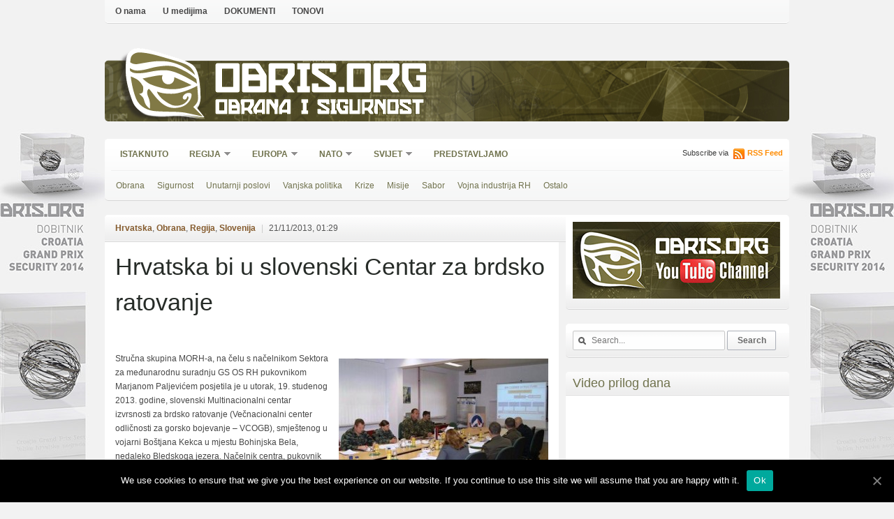

--- FILE ---
content_type: text/html; charset=UTF-8
request_url: https://obris.org/hrvatska/hrvatska-bi-u-slovenski-centar-za-brdsko-ratovanje/
body_size: 10235
content:

<!DOCTYPE html>
<html xmlns="http://www.w3.org/1999/xhtml" lang="en-US">
<head>
<meta http-equiv="Content-Type" content="text/html; charset=UTF-8" />
<meta http-equiv="X-UA-Compatible" content="IE=edge,chrome=1">
<meta name="viewport" content="width=device-width, initial-scale=1, user-scalable=no">
<title>Obrana i sigurnost &#8211; Hrvatska bi u slovenski Centar za brdsko ratovanje</title>
<link rel="stylesheet" type="text/css" href='//obris.org/wp-content/cache/wpfc-minified/lkxqcnik/6lq51.css' media="screen" />
<!--[if IE 7 ]><link rel="stylesheet" type="text/css" href='//obris.org/wp-content/cache/wpfc-minified/784473h4/6lq51.css' /><![endif]-->
<link rel="pingback" href="https://obris.org/xmlrpc.php" />
<link rel='dns-prefetch' href='//s.w.org' />
<link rel="alternate" type="application/rss+xml" title="Obrana i sigurnost &raquo; Feed" href="https://obris.org/feed/" />
<link rel="alternate" type="application/rss+xml" title="Obrana i sigurnost &raquo; Comments Feed" href="https://obris.org/comments/feed/" />
<script>
var MP3jPLAYLISTS = [];
var MP3jPLAYERS = [];
</script>
<script type="text/javascript">
window._wpemojiSettings = {"baseUrl":"https:\/\/s.w.org\/images\/core\/emoji\/11\/72x72\/","ext":".png","svgUrl":"https:\/\/s.w.org\/images\/core\/emoji\/11\/svg\/","svgExt":".svg","source":{"concatemoji":"\/\/obris.org\/wp-includes\/js\/wp-emoji-release.min.js?ver=5f08f59678bde800b390d1a6ff24285c"}};
!function(e,a,t){var n,r,o,i=a.createElement("canvas"),p=i.getContext&&i.getContext("2d");function s(e,t){var a=String.fromCharCode;p.clearRect(0,0,i.width,i.height),p.fillText(a.apply(this,e),0,0);e=i.toDataURL();return p.clearRect(0,0,i.width,i.height),p.fillText(a.apply(this,t),0,0),e===i.toDataURL()}function c(e){var t=a.createElement("script");t.src=e,t.defer=t.type="text/javascript",a.getElementsByTagName("head")[0].appendChild(t)}for(o=Array("flag","emoji"),t.supports={everything:!0,everythingExceptFlag:!0},r=0;r<o.length;r++)t.supports[o[r]]=function(e){if(!p||!p.fillText)return!1;switch(p.textBaseline="top",p.font="600 32px Arial",e){case"flag":return s([55356,56826,55356,56819],[55356,56826,8203,55356,56819])?!1:!s([55356,57332,56128,56423,56128,56418,56128,56421,56128,56430,56128,56423,56128,56447],[55356,57332,8203,56128,56423,8203,56128,56418,8203,56128,56421,8203,56128,56430,8203,56128,56423,8203,56128,56447]);case"emoji":return!s([55358,56760,9792,65039],[55358,56760,8203,9792,65039])}return!1}(o[r]),t.supports.everything=t.supports.everything&&t.supports[o[r]],"flag"!==o[r]&&(t.supports.everythingExceptFlag=t.supports.everythingExceptFlag&&t.supports[o[r]]);t.supports.everythingExceptFlag=t.supports.everythingExceptFlag&&!t.supports.flag,t.DOMReady=!1,t.readyCallback=function(){t.DOMReady=!0},t.supports.everything||(n=function(){t.readyCallback()},a.addEventListener?(a.addEventListener("DOMContentLoaded",n,!1),e.addEventListener("load",n,!1)):(e.attachEvent("onload",n),a.attachEvent("onreadystatechange",function(){"complete"===a.readyState&&t.readyCallback()})),(n=t.source||{}).concatemoji?c(n.concatemoji):n.wpemoji&&n.twemoji&&(c(n.twemoji),c(n.wpemoji)))}(window,document,window._wpemojiSettings);
</script>
<style type="text/css">
img.wp-smiley,
img.emoji {
display: inline !important;
border: none !important;
box-shadow: none !important;
height: 1em !important;
width: 1em !important;
margin: 0 .07em !important;
vertical-align: -0.1em !important;
background: none !important;
padding: 0 !important;
}
</style>
<!-- AL2FB CSS -->
<style type="text/css" media="screen">
.al2fb_widget_comments { } .al2fb_widget_comments li { } .al2fb_widget_picture { width: 32px; height: 32px; } .al2fb_widget_name { } .al2fb_widget_comment { } .al2fb_widget_date { font-size: smaller; }</style>
<link rel='stylesheet' id='my_child_fonts-css'  href='//obris.org/wp-content/cache/wpfc-minified/jpxjum9x/hxnll.css' type='text/css' media='all' />
<link rel='stylesheet' id='al2fb_style-css'  href='//obris.org/wp-content/cache/wpfc-minified/8kcbnfql/hxnll.css' type='text/css' media='all' />
<link rel='stylesheet' id='yarppWidgetCss-css'  href='//obris.org/wp-content/cache/wpfc-minified/g5tyykfl/hxnll.css' type='text/css' media='all' />
<link rel='stylesheet' id='cookie-notice-front-css'  href='//obris.org/wp-content/cache/wpfc-minified/f1nr1712/hxnll.css' type='text/css' media='all' />
<link rel='stylesheet' id='zoom-theme-utils-css-css'  href='//obris.org/wp-content/cache/wpfc-minified/9lz4tacp/hxnll.css' type='text/css' media='all' />
<link rel='stylesheet' id='socicon-css'  href='//obris.org/wp-content/cache/wpfc-minified/qtou3jfa/hxnll.css' type='text/css' media='all' />
<link rel='stylesheet' id='genericons-css'  href='//obris.org/wp-content/cache/wpfc-minified/86r9lovc/hxnll.css' type='text/css' media='all' />
<link rel='stylesheet' id='fontawesome-css'  href='//obris.org/wp-content/cache/wpfc-minified/e4bt0935/hxnll.css' type='text/css' media='all' />
<link rel='stylesheet' id='dashicons-css'  href='//obris.org/wp-content/cache/wpfc-minified/g1opt51b/hxnll.css' type='text/css' media='all' />
<link rel='stylesheet' id='wzslider-css'  href='//obris.org/wp-content/cache/wpfc-minified/quu0i5al/hxnll.css' type='text/css' media='all' />
<link rel='stylesheet' id='wpz-shortcodes-css'  href='//obris.org/wp-content/cache/wpfc-minified/kd9p14mg/hxnll.css' type='text/css' media='all' />
<link rel='stylesheet' id='zoom-font-awesome-css'  href='//obris.org/wp-content/cache/wpfc-minified/kpar5sp2/hxnll.css' type='text/css' media='all' />
<link rel='stylesheet' id='wpzoom-custom-css'  href='//obris.org/wp-content/themes/cadabrapress/custom.css?ver=5f08f59678bde800b390d1a6ff24285c' type='text/css' media='all' />
<link rel='stylesheet' id='mp3-jplayer-css'  href='//obris.org/wp-content/cache/wpfc-minified/lzotoazz/hxnll.css' type='text/css' media='all' />
<script type='text/javascript'>
/* <![CDATA[ */
var cnArgs = {"ajaxUrl":"https:\/\/obris.org\/wp-admin\/admin-ajax.php","nonce":"7f119d6bc7","hideEffect":"fade","position":"bottom","onScroll":"0","onScrollOffset":"100","onClick":"0","cookieName":"cookie_notice_accepted","cookieTime":"2592000","cookieTimeRejected":"2592000","cookiePath":"\/","cookieDomain":"","redirection":"0","cache":"0","refuse":"0","revokeCookies":"0","revokeCookiesOpt":"automatic","secure":"1","coronabarActive":"0"};
/* ]]> */
</script>
<script type='text/javascript' src='//obris.org/wp-content/plugins/cookie-notice/js/front.min.js?ver=1.3.2'></script>
<script type='text/javascript' src='//obris.org/wp-includes/js/jquery/jquery.js?ver=1.12.4'></script>
<script type='text/javascript' src='//obris.org/wp-includes/js/jquery/jquery-migrate.min.js?ver=1.4.1'></script>
<script type='text/javascript' src='//obris.org/wp-content/themes/cadabrapress/js/init.js?ver=5f08f59678bde800b390d1a6ff24285c'></script>
<link rel='https://api.w.org/' href='https://obris.org/wp-json/' />
<link rel="EditURI" type="application/rsd+xml" title="RSD" href="https://obris.org/xmlrpc.php?rsd" />
<link rel="wlwmanifest" type="application/wlwmanifest+xml" href="https://obris.org/wp-includes/wlwmanifest.xml" /> 
<link rel='prev' title='Određena visina novih naknada za stanovanje' href='https://obris.org/hrvatska/odredena-visina-novih-naknada-za-stanovanje/' />
<link rel='next' title='Redukcija UN-misija ili strategija do kraja 2015.' href='https://obris.org/hrvatska/redukcija-un-misija-ili-strategija-do-kraja-2015/' />
<link rel="canonical" href="https://obris.org/hrvatska/hrvatska-bi-u-slovenski-centar-za-brdsko-ratovanje/" />
<link rel='shortlink' href='https://obris.org/?p=19283' />
<link rel="alternate" type="application/json+oembed" href="https://obris.org/wp-json/oembed/1.0/embed?url=https%3A%2F%2Fobris.org%2Fhrvatska%2Fhrvatska-bi-u-slovenski-centar-za-brdsko-ratovanje%2F" />
<link rel="alternate" type="text/xml+oembed" href="https://obris.org/wp-json/oembed/1.0/embed?url=https%3A%2F%2Fobris.org%2Fhrvatska%2Fhrvatska-bi-u-slovenski-centar-za-brdsko-ratovanje%2F&#038;format=xml" />
<!-- Start AL2FB OGP -->
<meta property="og:title" content="Hrvatska bi u slovenski Centar za brdsko ratovanje" />
<meta property="og:type" content="article" />
<meta property="og:image" content="http://obris.org/wp-content/uploads/2013/11/IMG_1690-mala-300x212.jpg" />
<meta property="og:url" content="https://obris.org/hrvatska/hrvatska-bi-u-slovenski-centar-za-brdsko-ratovanje/" />
<meta property="og:site_name" content="Obrana i sigurnost" />
<meta property="og:description" content="U utorak, 19. studenog, stručna skupina MORH-a posjetila je slovenski Multinacionalni centar izvrsnosti za brdsko ratovanje (VCOGB) u Bohinjskoj Beloj. " />
<meta property="fb:app_id" content="260591627365647" />
<meta property="og:locale" content="en_US" />
<!-- End AL2FB OGP -->
<meta http-equiv="imagetoolbar" content="no">
<script type="text/javascript" language="JavaScript">
function disableText(e){
return false
}
function reEnable(){
return true
}
//For browser IE4+
document.onselectstart = new Function ("return false")
//For browser NS6
if (window.sidebar){
document.onmousdown = disableText
document.onclick = reEnable
}
</script>
<script language="JavaScript1.2">
var msgpopup="Opcija isključena!";
function pmb(){
if(alertVis == "1") alert(message);
if(closeWin == "1") self.close();
return false;
}
function IE() {
if (event.button == "2" || event.button == "3"){pmb();}
}
function NS(e) {
if (document.layers || (document.getElementById && !document.all)){
if (e.which == "2" || e.which == "3"){ pmb();}
}
}
document.onmousedown=IE;document.onmouseup=NS;document.oncontextmenu=new Function("alert(msgpopup);return false")
</script>
<script type="text/javascript">
function disableSelection(target){
if (typeof target.onselectstart!="undefined") //For IE
target.onselectstart=function(){return false}
else if (typeof target.style.MozUserSelect!="undefined") //For Firefox
target.style.MozUserSelect="none"
else //All other route (For Opera)
target.onmousedown=function(){return false}
target.style.cursor = "default"
}
</script>
<style type="text/css">
.comments-link {
display: none;
}
</style>
<!-- Hide Comments plugin -->
<!-- WPZOOM Theme / Framework -->
<meta name="generator" content="CadabraPress 2.1.5" />
<meta name="generator" content="WPZOOM Framework 1.8.5" />
<style type="text/css">.archiveposts .post h2 a, #featured h2 a, .post h1 a{color:#262b27;}
a{color:#855b2d;}
a:hover{color:#fa0505;}
#sidebar .widget h3.title, #footer .widget h3{color:#70724d;}
</style>
<script type="text/javascript">document.write('<style type="text/css">.tabber{display:none;}</style>');</script><style type="text/css" id="custom-background-css">
body.custom-background { background-color: #f2f2f2; background-image: url("https://obris.org/wp-content/uploads/2015/04/OBRIS2015_Webwall-1680x1050-rupa-980-01.jpg"); background-position: center top; background-size: auto; background-repeat: no-repeat; background-attachment: fixed; }
</style>
</head>
<body class="post-template-default single single-post postid-19283 single-format-standard custom-background cookies-not-set">
<a name="top"></a>
<div id="page-wrap">
<div id="header">
<div id="topbar">
<div class="rounded">
<ul id="topmenu" class="dropdown"><li id="menu-item-12270" class="menu-item menu-item-type-post_type menu-item-object-page menu-item-12270"><a href="https://obris.org/o-obrisu/">O nama</a></li>
<li id="menu-item-12271" class="menu-item menu-item-type-post_type menu-item-object-page menu-item-12271"><a href="https://obris.org/u-medijima/">U medijima</a></li>
<li id="menu-item-12272" class="menu-item menu-item-type-post_type menu-item-object-page menu-item-12272"><a href="https://obris.org/dokumenti/">DOKUMENTI</a></li>
<li id="menu-item-12273" class="menu-item menu-item-type-post_type menu-item-object-page menu-item-12273"><a href="https://obris.org/tonovi/">TONOVI</a></li>
</ul>
<div class="clear"></div>
</div> <!-- /.rounded -->
</div><!-- /#topbar -->
<div id="logo">
<a href="https://obris.org" class="custom-logo-link" rel="home" itemprop="url"><img src="https://obris.org/wp-content/themes/cadabrapress/images/amblem_obris.svg" class="custom-logo" alt="Obrana i sigurnost" itemprop="logo" sizes="100vw"></a>
<div class="site-branding-text">
<p class="site-description"><a href="https://obris.org" rel="home">Obris.org</a></p>
<h1 class="site-title"><a href="https://obris.org" rel="home">Obrana i sigurnost</a></h1>
</div><!-- .site-branding-text -->
<!--<a href="https://obris.org" title="">
<img src="http://3" alt="Obrana i sigurnost" />
</a>-->
</div>
<!-- Main Menu -->
<div id="menu">
<div class="rounded">
<ul id="mainmenu" class="dropdown"><li id="menu-item-65" class="menu-item menu-item-type-taxonomy menu-item-object-category menu-item-65"><a href="https://obris.org/category/istaknuto/">Istaknuto</a></li>
<li id="menu-item-27" class="menu-item menu-item-type-taxonomy menu-item-object-category current-post-ancestor current-menu-parent current-post-parent menu-item-has-children menu-item-27"><a href="https://obris.org/category/regija/">Regija</a>
<ul class="sub-menu">
<li id="menu-item-51" class="menu-item menu-item-type-taxonomy menu-item-object-category menu-item-51"><a href="https://obris.org/category/regija/bosna-i-hercegovina/">Bosna i Hercegovina</a></li>
<li id="menu-item-52" class="menu-item menu-item-type-taxonomy menu-item-object-category menu-item-52"><a href="https://obris.org/category/regija/crna-gora/">Crna Gora</a></li>
<li id="menu-item-53" class="menu-item menu-item-type-taxonomy menu-item-object-category menu-item-53"><a href="https://obris.org/category/regija/kosovo/">Kosovo</a></li>
<li id="menu-item-54" class="menu-item menu-item-type-taxonomy menu-item-object-category menu-item-54"><a href="https://obris.org/category/regija/makedonija/">Makedonija</a></li>
<li id="menu-item-55" class="menu-item menu-item-type-taxonomy menu-item-object-category current-post-ancestor current-menu-parent current-post-parent menu-item-55"><a href="https://obris.org/category/regija/slovenija/">Slovenija</a></li>
<li id="menu-item-23" class="menu-item menu-item-type-taxonomy menu-item-object-category menu-item-23"><a href="https://obris.org/category/regija/srbija/">Srbija</a></li>
</ul>
</li>
<li id="menu-item-661" class="menu-item menu-item-type-taxonomy menu-item-object-category menu-item-has-children menu-item-661"><a href="https://obris.org/category/europa/">Europa</a>
<ul class="sub-menu">
<li id="menu-item-46" class="menu-item menu-item-type-taxonomy menu-item-object-category menu-item-has-children menu-item-46"><a href="https://obris.org/category/europa/eu/">EU</a>
<ul class="sub-menu">
<li id="menu-item-58" class="menu-item menu-item-type-taxonomy menu-item-object-category menu-item-58"><a href="https://obris.org/category/europa/eu/vijesti-eu/">Vijesti</a></li>
<li id="menu-item-57" class="menu-item menu-item-type-taxonomy menu-item-object-category menu-item-57"><a href="https://obris.org/category/europa/eu/prosirenje/">Proširenje</a></li>
<li id="menu-item-56" class="menu-item menu-item-type-taxonomy menu-item-object-category menu-item-56"><a href="https://obris.org/category/europa/eu/misije-eu/">Misije</a></li>
</ul>
</li>
</ul>
</li>
<li id="menu-item-48" class="menu-item menu-item-type-taxonomy menu-item-object-category menu-item-has-children menu-item-48"><a href="https://obris.org/category/nato/">NATO</a>
<ul class="sub-menu">
<li id="menu-item-726" class="menu-item menu-item-type-taxonomy menu-item-object-category menu-item-726"><a href="https://obris.org/category/nato/nato_misije/">Misije</a></li>
<li id="menu-item-727" class="menu-item menu-item-type-taxonomy menu-item-object-category menu-item-727"><a href="https://obris.org/category/nato/nato_vijesti/">Vijesti</a></li>
</ul>
</li>
<li id="menu-item-708" class="menu-item menu-item-type-taxonomy menu-item-object-category menu-item-has-children menu-item-708"><a href="https://obris.org/category/svijet/">Svijet</a>
<ul class="sub-menu">
<li id="menu-item-709" class="menu-item menu-item-type-taxonomy menu-item-object-category menu-item-has-children menu-item-709"><a href="https://obris.org/category/svijet/krizna-zarista/">Krizna žarišta</a>
<ul class="sub-menu">
<li id="menu-item-4269" class="menu-item menu-item-type-taxonomy menu-item-object-category menu-item-4269"><a href="https://obris.org/category/svijet/krizna-zarista/afganistan_pakistan/">Afganistan-Pakistan</a></li>
<li id="menu-item-713" class="menu-item menu-item-type-taxonomy menu-item-object-category menu-item-713"><a href="https://obris.org/category/svijet/krizna-zarista/irak/">Irak</a></li>
<li id="menu-item-717" class="menu-item menu-item-type-taxonomy menu-item-object-category menu-item-717"><a href="https://obris.org/category/svijet/krizna-zarista/iran/">Iran</a></li>
<li id="menu-item-714" class="menu-item menu-item-type-taxonomy menu-item-object-category menu-item-714"><a href="https://obris.org/category/svijet/krizna-zarista/libija/">Libija</a></li>
<li id="menu-item-715" class="menu-item menu-item-type-taxonomy menu-item-object-category menu-item-715"><a href="https://obris.org/category/svijet/krizna-zarista/sirija/">Sirija</a></li>
<li id="menu-item-718" class="menu-item menu-item-type-taxonomy menu-item-object-category menu-item-718"><a href="https://obris.org/category/svijet/krizna-zarista/sjeverna-koreja/">Sjeverna Koreja</a></li>
<li id="menu-item-716" class="menu-item menu-item-type-taxonomy menu-item-object-category menu-item-716"><a href="https://obris.org/category/svijet/krizna-zarista/somalija/">Somalija</a></li>
</ul>
</li>
<li id="menu-item-710" class="menu-item menu-item-type-taxonomy menu-item-object-category menu-item-710"><a href="https://obris.org/category/svijet/prostor-bivseg-sssr/">Prostor bivšeg SSSR</a></li>
<li id="menu-item-711" class="menu-item menu-item-type-taxonomy menu-item-object-category menu-item-711"><a href="https://obris.org/category/svijet/sad/">SAD</a></li>
</ul>
</li>
<li id="menu-item-28873" class="menu-item menu-item-type-taxonomy menu-item-object-category menu-item-28873"><a href="https://obris.org/category/predstavljamo/">Predstavljamo</a></li>
</ul>
<div class="rss">Subscribe via <a href="https://obris.org/feed/">RSS Feed</a></div>
<div class="clear"></div>
<ul id="tagsmenu" class="dropdown"><li id="menu-item-39" class="menu-item menu-item-type-taxonomy menu-item-object-category current-post-ancestor current-menu-parent current-post-parent menu-item-39"><a href="https://obris.org/category/hrvatska/obrana/">Obrana</a></li>
<li id="menu-item-45" class="menu-item menu-item-type-taxonomy menu-item-object-category menu-item-45"><a href="https://obris.org/category/hrvatska/sigurnost/">Sigurnost</a></li>
<li id="menu-item-42" class="menu-item menu-item-type-taxonomy menu-item-object-category menu-item-42"><a href="https://obris.org/category/hrvatska/unutarnji-poslovi/">Unutarnji poslovi</a></li>
<li id="menu-item-43" class="menu-item menu-item-type-taxonomy menu-item-object-category menu-item-43"><a href="https://obris.org/category/hrvatska/vanjska-politika/">Vanjska politika</a></li>
<li id="menu-item-37" class="menu-item menu-item-type-taxonomy menu-item-object-category menu-item-37"><a href="https://obris.org/category/hrvatska/krize/">Krize</a></li>
<li id="menu-item-38" class="menu-item menu-item-type-taxonomy menu-item-object-category menu-item-38"><a href="https://obris.org/category/hrvatska/misije/">Misije</a></li>
<li id="menu-item-12286" class="menu-item menu-item-type-taxonomy menu-item-object-category menu-item-12286"><a href="https://obris.org/category/hrvatska/sabor/">Sabor</a></li>
<li id="menu-item-28874" class="menu-item menu-item-type-taxonomy menu-item-object-category menu-item-28874"><a href="https://obris.org/category/hrvatska/vojna-industrija-rh/">Vojna industrija RH</a></li>
<li id="menu-item-44" class="menu-item menu-item-type-taxonomy menu-item-object-category menu-item-44"><a href="https://obris.org/category/hrvatska/ostalo-hrvatska/">Ostalo</a></li>
</ul>
</div>
</div><!-- /#menu -->
</div><!-- /#header -->
<div id="content">
<div id="post-19283" class="post post-19283 type-post status-publish format-standard has-post-thumbnail hentry category-hrvatska category-obrana category-regija category-slovenija tag-ante-kotromanovic tag-gs-os-rh tag-hrvatska tag-ministarstvo-obrane-rs tag-morh tag-nato tag-roman-jakic tag-slovenija">
<div class="post-meta">
<a href="https://obris.org/category/hrvatska/" rel="category tag">Hrvatska</a>, <a href="https://obris.org/category/hrvatska/obrana/" rel="category tag">Obrana</a>, <a href="https://obris.org/category/regija/" rel="category tag">Regija</a>, <a href="https://obris.org/category/regija/slovenija/" rel="category tag">Slovenija</a>				 <span class="spr">|</span> 21/11/2013, 01:29				<span></span>
</div>
<div class="rounded">
<h1> <a href="https://obris.org/hrvatska/hrvatska-bi-u-slovenski-centar-za-brdsko-ratovanje/" rel="bookmark" title="Permanent Link to Hrvatska bi u slovenski Centar za brdsko ratovanje">Hrvatska bi u slovenski Centar za brdsko ratovanje</a> </h1>
<div class="entry">
<p>&nbsp;</p>
<p><a href="http://obris.org/wp-content/uploads/2013/11/brdjani2.jpg"><img class="alignright size-medium wp-image-19286" alt="" src="http://obris.org/wp-content/uploads/2013/11/brdjani2-300x189.jpg" width="300" height="189" srcset="https://obris.org/wp-content/uploads/2013/11/brdjani2-300x189.jpg 300w, https://obris.org/wp-content/uploads/2013/11/brdjani2-87x55.jpg 87w, https://obris.org/wp-content/uploads/2013/11/brdjani2-310x195.jpg 310w, https://obris.org/wp-content/uploads/2013/11/brdjani2-125x80.jpg 125w, https://obris.org/wp-content/uploads/2013/11/brdjani2.jpg 554w" sizes="(max-width: 300px) 100vw, 300px" /></a>Stručna skupina MORH-a, na čelu s načelnikom Sektora za međunarodnu suradnju GS OS RH pukovnikom Marjanom Paljevićem posjetila je u utorak, 19. studenog 2013. godine, slovenski Multinacionalni centar izvrsnosti za brdsko ratovanje (Večnacionalni center odličnosti za gorsko bojevanje – VCOGB), smještenog u vojarni Boštjana Kekca u mjestu Bohinjska Bela, nedaleko Bledskoga jezera. Načelnik centra, pukovnik Boštjan Blaznik, gostima je predstavio aktualne događaje u VCOGB, središtu atestiranom 2. veljače 2011. godine, i upoznao ih s planom rada za sljedeću godinu, s naglaskom na već neko vrijeme aktualni prijedlog akreditacije ovog središta u Sloveniji kao NATO Centra izvrsnosti za brdsko ratovanje u 2014. i 2015. godini.</p>
<p>Republika Hrvatska izrazila je interes za punopravno članstvo u već postojećem Multinacionalnom centru izvrsnosti za brdsko ratovanje (VCOGB), pa je glavni razlog ove posjete hrvatskog izaslanstva slovenskim kolegama bila upravo priprema pravne podloge za proširenje VCOGB i na Hrvatsku. Republika Hrvatska je ujedno i najozbiljnija država-kandidatkinja za sudjelovanje u budućem NATO Centru izvrsnosti za brdsko ratovanje.</p>
<p><a href="http://obris.org/wp-content/uploads/2013/11/IMG_1690-mala.jpg"><img class="size-medium wp-image-19290 alignleft" alt="" src="http://obris.org/wp-content/uploads/2013/11/IMG_1690-mala-300x212.jpg" width="300" height="212" srcset="https://obris.org/wp-content/uploads/2013/11/IMG_1690-mala-300x212.jpg 300w, https://obris.org/wp-content/uploads/2013/11/IMG_1690-mala-77x55.jpg 77w, https://obris.org/wp-content/uploads/2013/11/IMG_1690-mala-310x220.jpg 310w, https://obris.org/wp-content/uploads/2013/11/IMG_1690-mala.jpg 448w" sizes="(max-width: 300px) 100vw, 300px" /></a>To je samo jedan od nastavaka u posljednje vrijeme vrlo dobre obrambene suradnje Hrvatske i Slovenije, koju su na nedavnom godišnjem zasjedanju Parlamentarnoj skupštini NATO-a u Dubrovniku sudjelovanjem na zajedničkom panelu demonstrirali hrvatski i slovenski ministar obrane, Ante Kotromanović i Roman Jakič. Pritom je ministar Kotromanović izričito spomenuo hrvatski interes za suradnju sa Slovenijom u području ABK-obrane i brdskog ratovanja. Na ta dva područja, rekao je, slovensko Ministarstvo obrane ima puno bolje razvijene kapacitete od MORH-a.</p>
<blockquote><p><em>„Naše dvije zemlje, prijateljske male zemlje, nisu uvijek imale iste poglede na sva pitanja, ali mi smo svojim djelovanjem, dobrosusjedskim odnosima, suradnjom i zrelošću dali smo snažnu političku poruku ostalim državama u regiji kako treba razgovarati, kako se treba ozbiljno ponašati, na putu njihove konsolidacije stabilnosti i daljnjeg vođenja euroatlantskih procesa“,</em></p></blockquote>
<p>rekao je Kotromanović, slikovito sumirajući odnose Lijepe naše i Dežele:</p>
<blockquote><p><em><a href="http://obris.org/wp-content/uploads/2013/11/husband-wife-fighting.jpg"><img class="alignright size-medium wp-image-19292" alt="" src="http://obris.org/wp-content/uploads/2013/11/husband-wife-fighting-300x205.jpg" width="300" height="205" srcset="https://obris.org/wp-content/uploads/2013/11/husband-wife-fighting-300x205.jpg 300w, https://obris.org/wp-content/uploads/2013/11/husband-wife-fighting-80x55.jpg 80w, https://obris.org/wp-content/uploads/2013/11/husband-wife-fighting-310x212.jpg 310w, https://obris.org/wp-content/uploads/2013/11/husband-wife-fighting.jpg 400w" sizes="(max-width: 300px) 100vw, 300px" /></a>„Kako bih ja opisao odnose između Republike Slovenije i Hrvatske? Ja bih rekao da su to odnosi kao u braku između muža i žene. Nebitno je tko je ovdje muž, tko je žena. Mi se natežemo ponekad, svađamo se, ponekad se ne razumijemo, ali na kraju uvijek završimo zajedno u krevetu.“</em></p></blockquote>
<p>&nbsp;</p>
<div class="al2fb_like_button"><div id="fb-root"></div><script type="text/javascript">
(function(d, s, id) {
var js, fjs = d.getElementsByTagName(s)[0];
if (d.getElementById(id)) return;
js = d.createElement(s); js.id = id;
js.src = "//connect.facebook.net/en_US/all.js#xfbml=1&appId=260591627365647";
fjs.parentNode.insertBefore(js, fjs);
}(document, "script", "facebook-jssdk"));
</script>
<fb:like href="https://obris.org/hrvatska/hrvatska-bi-u-slovenski-centar-za-brdsko-ratovanje/" send="true" layout="standard" show_faces="true" share="false" width="450" action="recommend" font="arial" colorscheme="light" ref="AL2FB"></fb:like></div><div class='yarpp-related'>
<h3>Vezani tekstovi:</h3><ol>
<li><a href="https://obris.org/hrvatska/hrvatska-i-slovenija-dogovaraju-protupozarnu-suradnju/" rel="bookmark" title="Hrvatska i Slovenija dogovaraju protupožarnu suradnju">Hrvatska i Slovenija dogovaraju protupožarnu suradnju </a></li>
<li><a href="https://obris.org/hrvatska/30-projekata-obrambene-suradnje-hrvatske-i-slovenije/" rel="bookmark" title="30 projekata obrambene suradnje Hrvatske i Slovenije">30 projekata obrambene suradnje Hrvatske i Slovenije </a></li>
<li><a href="https://obris.org/hrvatska/radno-ljeto-ministra-obrane/" rel="bookmark" title="Radno ljeto ministra obrane">Radno ljeto ministra obrane </a></li>
<li><a href="https://obris.org/hrvatska/intervju-matej-surc-autor-knjige-u-ime-drzave/" rel="bookmark" title="Intervju: Matej Šurc, autor knjige &#8220;U ime države&#8221;">Intervju: Matej Šurc, autor knjige &#8220;U ime države&#8221; </a></li>
<li><a href="https://obris.org/hrvatska/jakic-u-posjetu-hrvatskoj/" rel="bookmark" title="Jakič u posjetu Hrvatskoj">Jakič u posjetu Hrvatskoj </a></li>
</ol>
</div>
<div class="clear"></div>
</div>
<div class="after-meta">
<div class="tags_list">Tags: <a href="https://obris.org/tag/ante-kotromanovic/" rel="tag">Ante Kotromanović</a>, <a href="https://obris.org/tag/gs-os-rh/" rel="tag">GS OS RH</a>, <a href="https://obris.org/tag/hrvatska/" rel="tag">Hrvatska</a>, <a href="https://obris.org/tag/ministarstvo-obrane-rs/" rel="tag">Ministarstvo obrane RS</a>, <a href="https://obris.org/tag/morh/" rel="tag">MORH</a>, <a href="https://obris.org/tag/nato/" rel="tag">NATO</a>, <a href="https://obris.org/tag/roman-jakic/" rel="tag">Roman Jakič</a>, <a href="https://obris.org/tag/slovenija/" rel="tag">Slovenija</a></div>
<div class="share_box">
<h4>Share:</h4>
<div class="share_btn"><a href="http://twitter.com/share" data-url="https://obris.org/hrvatska/hrvatska-bi-u-slovenski-centar-za-brdsko-ratovanje/" class="twitter-share-button" data-count="horizontal">Tweet</a><script type="text/javascript" src="http://platform.twitter.com/widgets.js"></script></div>
<div class="share_btn"><iframe src="http://www.facebook.com/plugins/like.php?href=https%3A%2F%2Fobris.org%2Fhrvatska%2Fhrvatska-bi-u-slovenski-centar-za-brdsko-ratovanje%2F&amp;layout=button_count&amp;show_faces=false&amp;width=1000&amp;action=like&amp;font=arial&amp;colorscheme=light&amp;height=21" scrolling="no" frameborder="0" style="border:none; overflow:hidden; width:80px; height:21px;" allowTransparency="true"></iframe></div>
<div class="clear"></div>
</div>
</div>
<div class="post_author">
<img alt='' src='https://secure.gravatar.com/avatar/ff586663d3f8c1f5194f11a4a0b64dd5?s=70&#038;d=mm&#038;r=g' srcset='https://secure.gravatar.com/avatar/ff586663d3f8c1f5194f11a4a0b64dd5?s=140&#038;d=mm&#038;r=g 2x' class='avatar avatar-70 photo' height='70' width='70' />						<span>Author: <a href="https://obris.org/author/lknezevic/" title="Posts by Lidija Knežević" rel="author">Lidija Knežević</a></span>
</div>
<div id="comments">
</div> <!-- /#comments -->
</div> <!-- /.rounded -->
</div> <!-- /.post -->
<div id="sidebar">
<div class="widget"><div class="padder">
<a href="https://www.youtube.com/channel/UC11vYbIRSXcPXVn4M2TwwdA"><img src="http://obris.org/wp-content/uploads/2013/03/OBRIS2015_YouTube-link_297x110-02.jpg" alt="OBRIS YouTube" /></a>
</div></div>
<div id="search-3" class="widget widget_search"><h3 class="title"><div class="empty"></div></h3><div class="padder"><div class="search">
<form method="get" id="searchform" action="https://obris.org/">
<fieldset>
<span class="search-text"><i></i>
<input type="text" onblur="if (this.value == '') {this.value = 'Search...';}" onfocus="if (this.value == 'Search...') {this.value = '';}" value="Search..." name="s" id="s" />
</span>
<span></span><input type="submit" id="searchsubmit" value="Search" />
</fieldset>
</form>
</div>
</div></div><div id="video-widget-4" class="widget wpzoom_media"><h3 class="title">Video prilog dana</h3><div class="padder">                <div class="open" id="widget-zoom-video-cat-1">
<div class="cover"><iframe width=" 300 " height=" 180 " src="https://www.youtube.com/embed/yNJOa1lpu3I?si=j99dHColXlrC6irt" title="YouTube video player" frameborder="0" allow="accelerometer; autoplay; clipboard-write; encrypted-media; gyroscope; picture-in-picture; web-share" allowfullscreen></iframe></div>
<p class="description"></p>
</div>
<div class="hide" id="widget-zoom-video-cat-2">
<div class="cover"><iframe width=" 300 " height=" 180 " src="https://www.youtube.com/embed/BXYr0pJiloQ?si=DMxkBWcVL2o_E4Be" title="YouTube video player" frameborder="0" allow="accelerometer; autoplay; clipboard-write; encrypted-media; gyroscope; picture-in-picture; web-share" allowfullscreen></iframe></div>
<p class="description"></p>
</div>
<div class="hide" id="widget-zoom-video-cat-3">
<div class="cover"><iframe width=" 300 " height=" 180 " src="https://www.youtube.com/embed/z9y9hDhghe4" title="YouTube video player" frameborder="0" allow="accelerometer; autoplay; clipboard-write; encrypted-media; gyroscope; picture-in-picture; web-share" allowfullscreen></iframe></div>
<p class="description"></p>
</div>
<div class="hide" id="widget-zoom-video-cat-4">
<div class="cover"><iframe width=" 300 " height=" 180 " src="https://www.youtube.com/embed/siMPVhxHmnE" title="YouTube video player" frameborder="0" allow="accelerometer; autoplay; clipboard-write; encrypted-media; gyroscope; picture-in-picture; web-share" allowfullscreen></iframe></div>
<p class="description"></p>
</div>
<ul class="items">
<li>
<a class="active" href="#widget-zoom-video-cat-1">28.9.2023. - ForcesNews - Ratovanje širom raznih domena u Ukrajini</a>
</li>
<li>
<a class="" href="#widget-zoom-video-cat-2">27.9.2023 - CNN - Dronovi i informacijski rat u Ukrajini</a>
</li>
<li>
<a class="" href="#widget-zoom-video-cat-3">13.3.2023. - France24 - Manevri ruskih pristalica u Moldovi</a>
</li>
<li>
<a class="" href="#widget-zoom-video-cat-4">12.3.2023. -  Euronews - Rusi jačaju pritisak na Bahmut</a>
</li>
</ul>
<script type="text/javascript">
jQuery(function($) {
$("document").ready(function() {
$(".wpzoom_media li a").click(function() {
$(".wpzoom_media .open").addClass("hide").removeClass("open");
$(".wpzoom_media " + $(this).attr("href")).addClass("open").removeClass("hide");
$(".wpzoom_media li a.active").removeClass("active");
$(this).addClass("active");
return false;
})
});
});
</script>
</div></div>	
</div> <!-- /#sidebar --> </div> <!-- /#content -->
<div class="clear"></div>
<div class="pre_footer">
<a href="https://obris.org" title="" id="footer_logo">
<img src="https://obris.org/wp-content/uploads/2013/03/OBRIS_Web_Footer_01_Transparent-1.png" alt="Obrana i sigurnost" />
</a>
<span><a href="#top" title="top">&nbsp;</a></span>
</div>
</div> <!-- /#page-wrap -->
<div id="footer_wrap">
<div id="footer">
<div class="column">
</div><!-- /1st column -->
<div class="column last">
</div><!-- /2nd column -->
<ul id="topmenu" class="dropdown"><li class="menu-item menu-item-type-post_type menu-item-object-page menu-item-12270"><a href="https://obris.org/o-obrisu/">O nama</a></li>
<li class="menu-item menu-item-type-post_type menu-item-object-page menu-item-12271"><a href="https://obris.org/u-medijima/">U medijima</a></li>
<li class="menu-item menu-item-type-post_type menu-item-object-page menu-item-12272"><a href="https://obris.org/dokumenti/">DOKUMENTI</a></li>
<li class="menu-item menu-item-type-post_type menu-item-object-page menu-item-12273"><a href="https://obris.org/tonovi/">TONOVI</a></li>
</ul>	<div class="clear">
</div>
</div> <!-- /#footer -->
<div id="copyright">
Copyright &copy; 2026 &mdash; <a href="https://obris.org/" class="on">Obrana i sigurnost</a>. All Rights Reserved		
<span>Designed by <a href="http://www.wpzoom.com" target="_blank" title="WPZOOM WordPress Themes"><img src="https://obris.org/wp-content/themes/cadabrapress/images/wpzoom.png" alt="WPZOOM" /></a></span>
</div>
</div> <!-- /#footer_wrap -->
<script type="text/javascript">
disableSelection(document.body)
</script>
<div style="text-align: center">
<small>Content Protected Using <a href="http://www.pcdrome.com/blog-protector" target="_blank">Blog Protector</a> By: <a href="http://www.pcdrome.com" target="_blank">PcDrome</a>.</small></div>
<script type="text/javascript">
let cust_login = document.getElementById("loginform");
if(cust_login !== null) {
var recaptcha_script = document.createElement('script');
recaptcha_script.setAttribute('src','https://www.google.com/recaptcha/api.js');
document.head.appendChild(recaptcha_script);                
}
</script>
<script>(function($){$(document).ready(function(){});})(jQuery);</script><link rel='stylesheet' id='yarppRelatedCss-css'  href='//obris.org/wp-content/cache/wpfc-minified/km34i0n4/hxnll.css' type='text/css' media='all' />
<script type='text/javascript' src='//obris.org/wp-includes/js/comment-reply.min.js?ver=5f08f59678bde800b390d1a6ff24285c'></script>
<script type='text/javascript' src='//obris.org/wp-content/themes/cadabrapress/js/jquery.tools.min.js?ver=5f08f59678bde800b390d1a6ff24285c'></script>
<script type='text/javascript' src='//obris.org/wp-content/themes/cadabrapress/js/jcarousel.js?ver=5f08f59678bde800b390d1a6ff24285c'></script>
<script type='text/javascript' src='//obris.org/wp-content/themes/cadabrapress/js/app.js?ver=5f08f59678bde800b390d1a6ff24285c'></script>
<script type='text/javascript' src='//obris.org/wp-content/themes/cadabrapress/js/dropdown.js?ver=5f08f59678bde800b390d1a6ff24285c'></script>
<script type='text/javascript' src='//obris.org/wp-content/plugins/social-icons-widget-by-wpzoom/assets/js/social-icons-widget-frontend.js?ver=20170209'></script>
<script type='text/javascript' src='//obris.org/wp-content/plugins/wpzoom-shortcodes/assets/js/galleria.js'></script>
<script type='text/javascript' src='//obris.org/wp-content/plugins/wpzoom-shortcodes/assets/js/wzslider.js'></script>
<script type='text/javascript' src='//obris.org/wp-includes/js/wp-embed.min.js?ver=5f08f59678bde800b390d1a6ff24285c'></script>
<!-- Cookie Notice plugin v1.3.2 by Digital Factory https://dfactory.eu/ -->
<div id="cookie-notice" role="banner" class="cookie-notice-hidden cookie-revoke-hidden cn-position-bottom" aria-label="Cookie Notice" style="background-color: rgba(0,0,0,1);"><div class="cookie-notice-container" style="color: #fff;"><span id="cn-notice-text" class="cn-text-container">We use cookies to ensure that we give you the best experience on our website. If you continue to use this site we will assume that you are happy with it.</span><span id="cn-notice-buttons" class="cn-buttons-container"><a href="#" id="cn-accept-cookie" data-cookie-set="accept" class="cn-set-cookie cn-button bootstrap button" aria-label="Ok">Ok</a></span><a href="javascript:void(0);" id="cn-close-notice" data-cookie-set="accept" class="cn-close-icon" aria-label="Ok"></a></div>
</div>
<!-- / Cookie Notice plugin --><script type="text/javascript">
var _gaq = _gaq || [];
_gaq.push(['_setAccount', 'UA-30510621-1']);
_gaq.push(['_trackPageview']);
(function() {
var ga = document.createElement('script'); ga.type = 'text/javascript'; ga.async = true;
ga.src = ('https:' == document.location.protocol ? 'https://ssl' : 'http://www') + '.google-analytics.com/ga.js';
var s = document.getElementsByTagName('script')[0]; s.parentNode.insertBefore(ga, s);
})();
</script>
</body>
</html><!-- WP Fastest Cache file was created in 0.17110991477966 seconds, on 15-01-26 19:04:20 --><!-- need to refresh to see cached version -->

--- FILE ---
content_type: text/css
request_url: https://obris.org/wp-content/cache/wpfc-minified/lzotoazz/hxnll.css
body_size: 7941
content:
.wrap-mjp { border:			0;
margin:			0; 
background:		none; 
min-width:		116px; 
}
.wrap-mjp, .wrap-mjp * { 
-webkit-box-sizing: content-box !important;
-moz-box-sizing: content-box !important;
box-sizing: content-box !important;
}
.subwrap-MI,
.jp-innerwrap,
.interface-mjp,
.listwrap_mp3j,
.wrapper-mjp { 
position:	relative !important;
width:		100%;
border:		0;
margin:		0;
padding:	0;
cursor: 	default;
}
.subwrap-MI { overflow: hidden; padding:2px 2px 2px 2px; }
.subwrap-MI *,
.mjp-s-wrapper {
-moz-user-select: 		-moz-none;
-khtml-user-select: 	none;
-webkit-user-select:	none;
-ms-user-select: 		none;
user-select: 			none;
} .mp3j-nosolution {
position:absolute;
z-index:9999;
height:auto;
}
.s-nosolution {
position:relative;
display:inline-block;
margin-bottom:20px;
height:auto;
} .wrapper-mjp ul {
position: static; }
.playlist-colour { 
position:absolute; 
width:100%; 
height:100%; 
left:0px; 
top:0px; 
} ul.lighten1-mjp {
background-image:		url(//obris.org/wp-content/plugins/mp3-jplayer/css/v1-skins/images/pl-lighten1.png);
background-position:	left 0px;
background-repeat:		repeat-x;
}
ul.lighten2-mjp {
background-image:		url(//obris.org/wp-content/plugins/mp3-jplayer/css/v1-skins/images/pl-lighten2.png);
background-position:	left 0px;
background-repeat:		repeat-x;
}
ul.darken1-mjp {
background-image:		url(//obris.org/wp-content/plugins/mp3-jplayer/css/v1-skins/images/pl-gradlong10g.png);
background-position:	left -130px;
background-repeat:		repeat-x;
}
ul.darken2-mjp {
background-image:		url(//obris.org/wp-content/plugins/mp3-jplayer/css/v1-skins/images/pl-darken1.png);
background-position:	left 0px;
background-repeat:		repeat-x;
} ul.light-mjp li	{ background:url(//obris.org/wp-content/plugins/mp3-jplayer/css/v1-skins/images/t60w.png) repeat-x left bottom !important; }
ul.med-mjp li 	{ background:url(//obris.org/wp-content/plugins/mp3-jplayer/css/v1-skins/images/t75e.png) repeat-x left bottom !important; }
ul.dark-mjp li 	{ background:url(//obris.org/wp-content/plugins/mp3-jplayer/css/v1-skins/images/t50g.png) repeat-x left bottom !important; } .poscolMI_mp3j.soften-mjp {
background-image:		url(//obris.org/wp-content/plugins/mp3-jplayer/css/v1-skins/images/posbar-soften-2.png);
background-position:	right top;
background-repeat:		repeat-y;
}
.poscolMI_mp3j.softenT-mjp {
background-image:		url(//obris.org/wp-content/plugins/mp3-jplayer/css/v1-skins/images/posbar-soften-tipped-2.png);
background-position:	right top;
background-repeat:		repeat-y;
}
.poscolMI_mp3j.darken-mjp {
background-image:		url(//obris.org/wp-content/plugins/mp3-jplayer/css/v1-skins/images/posbar-darken2-2.png);
background-position:	right top;
background-repeat:		repeat-y;
}
.left-mjp { text-align:left; }
.centre-mjp { text-align:center; }
.right-mjp { text-align: right; }
.bold-mjp,
.childBold-mjp * { font-weight:700; }
.norm-mjp,
.childNorm-mjp * { font-weight:500; }
.italic-mjp,
.childItalic-mjp * { font-style:italic; }
.plain-mjp,
.childPlain-mjp * { font-style:normal; } .arial-mjp,
ul.arial-mjp a { 	font-family: Arial, "Helvetica Neue", Helvetica, sans-serif; }
.verdana-mjp,
ul.verdana-mjp a { 	font-family: Verdana, Geneva, sans-serif; }
.times-mjp,
ul.times-mjp a { 	font-family: TimesNewRoman, "Times New Roman", Times, Baskerville, Georgia, serif; }
.palatino-mjp,
ul.palatino-mjp a { font-family: Palatino, "Palatino Linotype", "Palatino LT STD", "Book Antiqua", Georgia, serif; }
.courier-mjp,
ul.courier-mjp a { 	font-family: "Courier New", Courier, "Lucida Sans Typewriter", "Lucida Typewriter", monospace; }
.lucida-mjp,
ul.lucida-mjp a { 	font-family: "Lucida Console", "Lucida Sans Typewriter", Monaco, "Bitstream Vera Sans Mono", monospace; }
.gill-mjp,
ul.gill-mjp a { 	font-family: "Gill Sans", "Gill Sans MT", Calibri, sans-serif; }
.player-track-title,
.player-track-title div,
.a-mjp,
.a-mjp span { line-height: 110% !important; }
.player-track-title div { font-size:0.7em; }
.titleHide-mjp { display:none; } .ui-state-disabled { cursor:default !important; }
.ui-slider { 
position:relative;
text-align:left; 
}
.ui-slider .ui-slider-handle { 
position:absolute; 
z-index:200; 
cursor:default;
}
.ui-slider .ui-slider-range { 
position:absolute;
z-index:1;
font-size:.7em;
display:block;
border:0;
}
.ui-slider-horizontal .ui-slider-range 		{ 	top:0; 	height:100%;	} 
.ui-slider-horizontal .ui-slider-range-min 	{ 	left:0; 					}
.ui-slider-horizontal .ui-slider-range-max 	{ 	right:0; 					}
.ui-state-default,
.ui-widget-content .ui-state-default {	outline:none; border:0px; } div.mp3j-dlframe, 
iframe.mp3j-dlframe {
width:1px; 
height:1px;
overflow:hidden;
margin:0;
padding:0;
display:none !important;
} .MI-image { position:relative; padding:0; }
.MI-image img { border:none; padding:0px; width:100%; height:auto; }
.MI-image.Himg img { width:auto; height:100%; }
.MI-image.Fimg img { width:auto; height:auto; }
.MI-image a:hover img { }
.MI-image.left-mjp { margin:0 auto 0 0; }
.MI-image.centre-mjp { margin: 0 auto; }
.MI-image.right-mjp { margin: 0 0 0 auto; }
.unsel-mjp {
-moz-user-select: 		-moz-none;
-khtml-user-select: 	none;
-webkit-user-select:	none;
-ms-user-select: 		none;
user-select: 			none;
}
.innerExt1 { display:none; }
.innerExt2 { display:none; }
div.mjp-volwrap { position:absolute; top:0; right:0; }  div.jp-innerwrap { background:none; }
div.interface-mjp { padding:0 0 39px 0; }
div.listwrap_mp3j { margin-top:0px; } div.innerx, div.innerleft, div.innerright, div.innertab, div.innertab2 { position:absolute; }
div.innerx { background:url(//obris.org/wp-content/plugins/mp3-jplayer/css/v1-skins/images/case-grad-x.png) repeat-x left -45px; width:auto; height:38px; left:0px; right:0px; bottom:0px; z-index:10;
-webkit-box-shadow: 0px 1px 1px 0px rgba(50, 50, 50, 0.75);
-moz-box-shadow:    0px 1px 1px 0px rgba(50, 50, 50, 0.75);
box-shadow:         0px 1px 1px 0px rgba(50, 50, 50, 0.75);
}
div.innerleft { display:block; position: absolute; height: 20px; right: 88px; left: -1px; top: 0px; background: url(//obris.org/wp-content/plugins/mp3-jplayer/css/v1-skins/images/case2t-x.png) repeat-x left top; z-index:125; }
div.innerright { display:block; position: absolute; height: 20px; width: 90px; right: -2px; top: 0px; background: url(//obris.org/wp-content/plugins/mp3-jplayer/css/v1-skins/images/case2t-r.png) no-repeat right top; z-index:125; }
div.innertab { left:0px; top:0px; right:0px; width:100%; bottom:38px;  }
div.innertab2 { display:none; } .ul-mjp { margin:0px !important; padding:3px 0px 0px 0px !important; list-style-type:none !important; list-style:none !important; list-style-image:none !important; }
.li-mjp { clear: both; margin:0px !important; padding:0px 0px 1px 0px !important; letter-spacing:0px !important; word-spacing:0px !important; margin:0px 1px 0px 1px !important; list-style-type:none !important; }
.li-mjp:before { content:none !important; }
.a-mjp {
border:0 !important; 
text-decoration:none !important; 
display:block !important; width:auto !important; 
outline:none !important; 
padding:7px 10px 7px 14px !important;
text-shadow: none !important;
background-image:none !important;
}
.a-mjp span {
display: inline-block;
padding-top:5px;
font-size:0.7em;
} div.player-track-title, div.jp-play-time, div.jp-total-time, div.statusMI {
position:absolute; 
z-index:50; 
}
div.player-track-title div { position:relative; }
div.jp-play-time, div.jp-total-time, div.statusMI { font-size:8px; line-height:10px !important; bottom:49px; text-align:left; }
div.jp-play-time { right:90px; }
div.jp-total-time {	right:6px; width:auto; } 
span.mp3-finding, span.mp3-tint { padding:0px 0px 0px 6px !important; font-size:8px !important; line-height:10px !important; height:10px !important; overflow:hidden !important; -moz-border-radius:2px; -webkit-border-radius:2px; border-radius:2px; }
span.mp3-finding { margin:0px 0px 0px -2px; background:url(//obris.org/wp-content/plugins/mp3-jplayer/css/v1-skins/images/finding-bar1f.gif) repeat 0px 3px; }
span.mp3-tint { margin:0px 2px 0px -6px; opacity:.5; filter:alpha(opacity=50); }
div.statusMI span.tintmarg	{ margin:0 2px 0 3px; }
div.statusMI { right:27px; width:58px !important; height:10px; }
.statusMI span.mp3-finding, .statusMI span.mp3-tint, div.statusMI span.mp3-gtint { padding:0px 0px 0px 6px !important; }
.statusMI span.mp3-tint, .statusMI span.mp3-gtint { margin:0px 2px 0px -6px; } div.transport-MI { position:absolute; width:auto; height:36px; right:2px; bottom:0px; border:0; z-index:20; }
div.transport-MI div { background-image: url(//obris.org/wp-content/plugins/mp3-jplayer/css/v1-skins/images/transport-hardW-shiny.png); text-indent:-9999px !important; float:right; cursor:pointer; }
div.play-mjp { width:30px; height:32px; margin:1px 0px 0px 0px; background-position:-110px 0px; }
div.play-mjp:hover { background-position:-110px -32px; }
div.pause-mjp { width:30px; height:32px; margin:1px 0px 0px 0px; background-position:-2px 0px; }
div.pause-mjp:hover { background-position:-2px -32px; }
div.prev-mjp { width:22px; height:28px; margin:1px 4px 0px 0px; background-position:-32px -1px; }
div.prev-mjp:hover { background-position:-32px -33px; }
div.next-mjp { width:19px; height:28px; margin:1px 3px 0px 0px; background-position:-57px -1px; }
div.next-mjp:hover { background-position:-57px -33px; }
div.stop-mjp { width:26px; height:32px; margin:1px 3px 0px 0px; background-position:-81px 0px; } 
div.stop-mjp:hover { background-position:-81px -32px; } div.playlist-toggle-MI { position:absolute; cursor:pointer; z-index:20; font-size:8px; bottom:1px; left:1px; color:#707070; padding:4px 6px 2px 5px; line-height:9px; min-width:24px; background:#bcbcbc; -moz-border-radius:1px; -webkit-border-radius:1px; border-radius:1px; cursor:default; }
div.playlist-toggle-MI:hover { background:#c6c6c6; color:#777;  } div.dloadmp3-MI { position:absolute; min-height:11px; cursor:pointer; font:normal normal 500 9px 'trebuchet ms', 'Lucida Grande', 'arial', sans-serif !important; bottom:47px; margin:0px !important; font-size:9px !important; text-align:center; left:0px; width:41%; min-width:75px; max-width:425px; padding:0px 0px 0px 0px !important; border:0px; background:transparent url(//obris.org/wp-content/plugins/mp3-jplayer/css/v1-skins/images/t50b.png) repeat left top !important; color:#fff; line-height:11px !important; -moz-border-radius-topright:3px; -webkit-border-top-right-radius:3px; overflow:hidden; z-index:150; cursor:default; }							
div.dloadmp3-MI.whilelinks, div.dloadmp3-MI.logintext { background:transparent url(//obris.org/wp-content/plugins/mp3-jplayer/css/v1-skins/images/t50b.png) repeat left top !important; }
div.dloadmp3-MI.whilelinks:hover { background:transparent url(//obris.org/wp-content/plugins/mp3-jplayer/css/v1-skins/images/t40b.png) repeat left top !important; }
div.dloadmp3-MI a {	color:#ececec; display:block; width:auto; padding:2px 5px 1px 2px !important; margin:0px !important; background:transparent; text-decoration:none !important; font:normal normal 500 9px 'trebuchet ms', 'Lucida Grande', 'arial', sans-serif !important; font-size:9px !important; line-height:11px !important; height:100%; border-bottom:none; visibility:visible; }				
div.dloadmp3-MI a:hover { outline: none; border-bottom: none; color: #ececec; }
div.dloadmp3-MI.whilelinks a { color: #f3f3f3; visibility: inherit; }
div.dloadmp3-MI.whilelinks a:hover { color: #fff; }
div.dloadmp3-MI p {	color:#ececec; display:block; width:auto; padding:2px 5px 1px 2px !important; margin:0px !important; background:transparent; text-decoration:none !important; font:normal normal 500 9px 'trebuchet ms', 'Lucida Grande', 'arial', sans-serif !important; font-size:9px !important; line-height:11px !important; height:100%; border-bottom:none; visibility:visible; } div.mp3j-popout-MI { position:absolute; cursor:pointer; z-index:20; font-size:9px; bottom:16px; left:0px; height:16px; color:#6c6c6c; padding:3px 5px 0px 28px; min-width:2px; line-height:11px; border:1px solid #b2b2b2;  background-color:#aaa; background-image:url(//obris.org/wp-content/plugins/mp3-jplayer/css/v1-skins/images/buttons-popoutE.png); background-repeat:no-repeat; background-position:-8px -65px; border-radius:1px; -moz-border-radius:1px; -webkit-border-radius:1px; cursor:default; }
div.mp3j-popout-MI:hover { color:#606060; border:1px solid #b2b2b2; background-position:-8px -95px; } div.MIsliderVolume { position:absolute; position:absolute; top:6px; right:10px; width:60px; height:4px !important; background:#808080; border:1px solid #c0c0c0; font-size:1px; cursor:pointer; z-index:150; }
div.MIsliderVolume .ui-widget-header { background:transparent url(//obris.org/wp-content/plugins/mp3-jplayer/css/v1-skins/images/vol-grad60w2.png) repeat-y -15px top;  cursor:pointer; } 
div.MIsliderVolume .ui-slider-handle { border:0px; height:11px !important; width:10px !important; padding:0px !important; margin-left:-5px; top:-4px; border:0px !important; -moz-border-radius:2px; -webkit-border-radius:2px; background:transparent url(//obris.org/wp-content/plugins/mp3-jplayer/css/v1-skins/images/vol-handle.png) no-repeat -1px 0px; z-index:150; overflow:hidden !important; cursor:pointer; }
div.MIsliderVolume .ui-slider-handle:hover { background:transparent url(//obris.org/wp-content/plugins/mp3-jplayer/css/v1-skins/images/vol-handle.png) no-repeat -21px 0px; }
div.MIsliderVolume .ui-state-active, div.MIsliderVolume .ui-widget-content .ui-state-active { border:0px; background:transparent url(//obris.org/wp-content/plugins/mp3-jplayer/css/v1-skins/images/vol-handle.png) no-repeat -21px 0px; outline:none; } div.loadMI_mp3j, div.poscolMI_mp3j, div.posbarMI_mp3j  { position:absolute; top:0px; left:0px; }
div.bars_holder { position:absolute; left:0px; right:0px; bottom:38px; font-size:1px; cursor:default; background-image: url(//obris.org/wp-content/plugins/mp3-jplayer/css/v1-skins/images/t60w.png); background-repeat: repeat-x; background-position: left bottom; 
top:auto; height:8px; border-top:1px solid #b0b0b0; background-color:#888;
}
div.loadMI_mp3j { bottom:1px; }
div.poscolMI_mp3j { bottom:1px; }			
div.bars_holder .ui-widget-header, div.bars_holder .ui-widget-content { border:0px !important; background:none; }
div.bars_holder .ui-slider-horizontal { top:0px; bottom:0px; height:auto; z-index:90; }
div.posbarMI_mp3j { bottom:0px; width:100%; }
div.posbarMI_mp3j .ui-slider-handle { top:-6px; margin-left:-1px !important; border:0; bottom:-2px; width:2px !important; z-index:100; background:none; cursor:default ; padding:0px !important; }
div.posbarMI_mp3j .ui-slider-handle:hover { background:none; z-index:100; }  div.mp3j-finfo {
position:absolute; 
top:36px; 
z-index:9999 !important;
width:80%;
left:10%;
-moz-border-radius:2px; -webkit-border-radius:2px; border-radius:2px;
background:url(//obris.org/wp-content/plugins/mp3-jplayer/css/v1-skins/images/fdloadW-x.png) repeat-x left top;
-webkit-box-shadow:0px 1px 4px rgba(0, 0, 0, 0.35); -moz-box-shadow:0px 1px 4px rgba(0, 0, 0, 0.35); box-shadow:0px 1px 4px rgba(0, 0, 0, 0.35);
padding:0;
min-height:31px;
overflow:hidden;
min-width:170px;
text-align: left;
}
div.mp3j-finfo * { font-family:Arial, Helvetica, sans-serif !important; }
div.mp3j-finfo-sleeve { position:relative !important; width:100%; height:100%; }
div.mp3j-finfo-gif { position:absolute !important; top:0; left:0; right:10%; bottom:0; background:url(//obris.org/wp-content/plugins/mp3-jplayer/css/v1-skins/images/loader.gif) no-repeat center 37px; width:auto; padding:0px; height:100%; }
div.mp3j-finfo-txt { position:relative !important; margin:0px 15px 0 15px !important; padding:10px 0 10px 0 !important; width:auto; }
div.mp3j-finfo-close { cursor:pointer; position:absolute !important; width:31px !important; height:27px !important; padding-top:5px !important; right:0 !important; top:0 !important; text-align:center !important; font-weight:700 !important; font-size:18px !important; line-height:22px !important; color:#aaa !important; border-bottom:1px solid #ccc !important; border-left:1px solid #ccc !important; background:url(//obris.org/wp-content/plugins/mp3-jplayer/css/v1-skins/images/t40w.png) repeat left top !important; }
div.mp3j-finfo-close:hover { color:#888 !important; }
div.mp3j-finfo-txt h2 { font-size:15px !important; color:#333 !important; margin:0 0 10px 0 !important; }
div.mp3j-finfo-txt h3 { font-size:14px !important; color:#333 !important; margin:0 0 15px 0 !important; }
div.mp3j-finfo-txt p { font-size:11px !important; color:#555 !important; line-height:13px !important; margin:0 0 5px 0; }
div.mp3j-finfo-txt a {  } div.player-track-title.mp3j_widgetmods { font-size: 11px; top: 7px; left:5px; }
div.player-track-title.mp3j_widgetmods span { font-size: 9px; }
ul.ul-mjp.mp3j_widgetmods li { font-size:10px !important; line-height:14px !important; }
ul.ul-mjp.mp3j_widgetmods li a { font-size:10px !important; line-height:14px !important; }
.mp3j-nosolution,
.s-nosolution
{
padding:10px 5% 10px 5%;
border:1px solid #c0c0c0;
background:#f0f0f0;
color:#333;
top:4px;
left:4px;
right:4px;
-webkit-border-radius: 2px; -moz-border-radius: 2px; border-radius: 2px;
font-size:13px;
-webkit-box-shadow:0px 1px 4px rgba(0, 0, 0, 0.35); -moz-box-shadow:0px 1px 4px rgba(0, 0, 0, 0.35); box-shadow:0px 1px 4px rgba(0, 0, 0, 0.35);
} div.mjp-s-wrapper.s-text { padding:0 0 0px 0; line-height:100% !important; margin:0 !important; }
div.mjp-s-wrapper.s-graphic { padding:0 0 0px 0; line-height:100% !important; margin:0 !important; }
span.wrap_inline_mp3j { position:relative; width:auto; cursor:pointer; padding:0; white-space:nowrap; text-align:left; }
span.indi_mp3j { position:relative; padding-left:2px; }
span.T_mp3j span { font-size:0.7em } span.bars_mp3j { position:absolute; width:100%; top:0px; bottom:0px; }
span.load_mp3j, span.loadB_mp3j { position:absolute; bottom:-5px; left:0px; min-height:3px; height:12%; -webkit-border-radius: 2px; -moz-border-radius: 2px; border-radius: 2px; } span.posbar_mp3j { position:absolute; width:100%; top:0px; bottom:0px; border:0px solid #f77; background:none !important; }
span.posbar_mp3j .ui-widget-header { z-index:-500; }	
span.posbar_mp3j .ui-slider-handle {  background:url(//obris.org/wp-content/plugins/mp3-jplayer/css/v1-skins/images/t50l.png) repeat; top:-1px; margin-left:-4px; border:1px solid #bbb; bottom:-8px; width:8px; z-index:500; cursor:default; padding:0px !important; -moz-border-radius:2px; -webkit-border-radius:2px; border-radius:2px; }
span.posbar_mp3j .ui-slider-handle:hover { background:url(//obris.org/wp-content/plugins/mp3-jplayer/css/v1-skins/images/t50l.png) repeat; border-color:#999; } span.posbarB_mp3j { position:absolute; width:100%; top:0px; bottom:0px; border:0; cursor:pointer; z-index:499; background:none !important; }
span.posbarB_mp3j .ui-widget-header { background:transparent; z-index:-450; height:100%; }	
span.posbarB_mp3j .ui-slider-handle { background:url(//obris.org/wp-content/plugins/mp3-jplayer/css/v1-skins/images/t50l.png) repeat 0px 0px; top:-2px; bottom:-8px; margin-left:-4px; border:1px solid #bbb; width:8px; z-index:500; cursor:default; padding:0px !important; -moz-border-radius:2px; -webkit-border-radius:2px; border-radius:2px; }
span.posbarB_mp3j .ui-slider-handle:hover { background:url(//obris.org/wp-content/plugins/mp3-jplayer/css/v1-skins/images/t50l.png) repeat 0px 0px; border-color:#999; } span.textbutton_mp3j, span.T_mp3j { position:relative; width:auto; padding:0px; background:none; margin:0 0px 0 0px; }
span.group_wrap { position:relative; width:auto; margin:0px; }
span.gfxbutton_mp3j.play-mjp, span.gfxbutton_mp3j.pause-mjp { 
font-size:14px !important; padding:1px 0px 7px 8px; margin:0 5px 0px 2px; background-color:#e0e0e0; background-repeat:no-repeat;
}
span.gfxbutton_mp3j.play-mjp { background:transparent url(//obris.org/wp-content/plugins/mp3-jplayer/css/v1-skins/images/transport-shard-B.png) no-repeat -81px -3px; }
span.gfxbutton_mp3j.play-mjp:hover { background:transparent url(//obris.org/wp-content/plugins/mp3-jplayer/css/v1-skins/images/transport-shard-B.png) no-repeat -81px -35px;; }
span.gfxbutton_mp3j.pause-mjp { background: transparent url(//obris.org/wp-content/plugins/mp3-jplayer/css/v1-skins/images/transport-shard-B.png) no-repeat -3px -3px; }
span.gfxbutton_mp3j.pause-mjp:hover { background: transparent url(//obris.org/wp-content/plugins/mp3-jplayer/css/v1-skins/images/transport-shard-B.png) no-repeat -3px -35px; } span.vol_mp3t { position:absolute; top:-7px; right:3px; width:90%; max-width:85px; height:3px; }
span.vol_mp3j { position:absolute; top:-11px; right:12px; width:85%; max-width:82px; height:3px; }
span.vol_mp3j.flipped { right:4px; }
span.vol_mp3t .ui-widget-header, span.vol_mp3j .ui-widget-header { z-index:500; height:100%; -webkit-border-radius: 2px; -moz-border-radius: 2px; border-radius: 2px;  background:#fff url(//obris.org/wp-content/plugins/mp3-jplayer/css/v1-skins/images/vol-grad60b2.png) repeat-y 0px top; }	
span.vol_mp3t .ui-slider-handle, span.vol_mp3j .ui-slider-handle { 
background: transparent url(//obris.org/wp-content/plugins/mp3-jplayer/css/v1-skins/images/vol-handle.png) no-repeat -1px 0px; 
height:11px; 
width:10px !important; 
padding:0px; 
margin-left:-6px; 
border:0px solid #505050; 
border-radius:2px; -moz-border-radius:2px; -webkit-border-radius:2px; 
z-index:600; 
overflow:hidden !important; 
cursor:default; 
top:-5px; 
}
span.vol_mp3t .ui-slider-handle:hover, span.vol_mp3j .ui-slider-handle:hover { background-color:#575757; background-position:-21px 0px; }
span.vol_mp3t .ui-state-active, span.vol_mp3t .ui-widget-content .ui-state-active, span.vol_mp3j .ui-state-active, span.vol_mp3j .ui-widget-content .ui-state-active {  outline:none; background-color:#575757; background-position:-21px 0px; }
span.Smp3-finding,
span.mp3-gtint { 
padding:0px 0px 0px 8px;
overflow:hidden;
-moz-border-radius:2px; -webkit-border-radius:2px; border-radius:2px;
}
span.Smp3-finding { margin:0px 0px 0px 3px; background:url(//obris.org/wp-content/plugins/mp3-jplayer/css/v1-skins/images/pulse.gif) repeat 0px 0px; }
span.mp3-gtint { margin:0px 2px 0px -8px; opacity:.5; filter:alpha(opacity=50); background:#777; -moz-border-radius:2px; -webkit-border-radius:2px; border-radius:2px; }
span.tintmarg	{ margin:0 2px 0 3px; }
span.Smp3-tint { opacity:.5; filter:alpha(opacity=50); padding:0px 0px 0px 8px; -moz-border-radius:2px; -webkit-border-radius:2px; border-radius:2px; }  .popout-wrap-mjp { 
cursor:pointer; 
position:relative; 
border-width:0px; 
border-style:solid; 
background:transparent;
padding:5px 10px 5px 0px;
}
.popout-wrap-mjp * { margin:0; padding:0; }
.popout-text-mjp { float:left; }
.popout-image-mjp { 
float:left;
background-image:url(//obris.org/wp-content/plugins/mp3-jplayer/css/v1-skins/images/buttons-popout.png);
background-repeat:no-repeat; 
background-position:-10px -62px;
min-width:28px; 
min-height:28px;
}
.popout-image-mjp-custom { float:left; }
.clearL-mjp { clear:left; }  .dark .innerx { background-position:left -119px; }
.dark .transport-MI { height:38px; }
.dark .transport-MI div { background-image:url(//obris.org/wp-content/plugins/mp3-jplayer/css/v1-skins/images/transport-darkbg-trans2.png); }
.dark .bars_holder { background:url(//obris.org/wp-content/plugins/mp3-jplayer/css/v1-skins/images/t40b.png) repeat-x left bottom; }
.dark .mp3j-popout-MI { color:#a2a2a2; background-position:-8px -6px; border-color:#585858; background-color:#aaa; }
.dark .mp3j-popout-MI:hover { color:#aaa; background-position:-8px -36px; }
.dark div.playlist-toggle-MI { background:#505050; color:#a2a2a2; }
.dark div.playlist-toggle-MI:hover { background:#585858; color:#aaa; }
.dark .MI-image img { background-color:#777; }
.dark div.mp3j-finfo { background:url(//obris.org/wp-content/plugins/mp3-jplayer/css/v1-skins/images/fdloadB-x.png) repeat-x left top; }
.dark div.mp3j-finfo-gif { background:url(//obris.org/wp-content/plugins/mp3-jplayer/css/v1-skins/images/loader-w2.gif) no-repeat center 37px; }
.dark div.mp3j-finfo-close { color:#999 !important; border-bottom:1px solid #777 !important; border-left:1px solid #777 !important; background:url(//obris.org/wp-content/plugins/mp3-jplayer/css/v1-skins/images/t40b.png) repeat left top !important; }
.dark div.mp3j-finfo-close:hover { color:#eee !important; }
.dark div.mp3j-finfo-txt h2 { color:#fff !important; }
.dark div.mp3j-finfo-txt h3 { color:#fff !important; }
.dark div.mp3j-finfo-txt p { color:#fff !important; } div.wrap-mjp.text { }
.text div.innerx, .text div.innerleft, .text div.innerright { position: absolute; visibility: hidden; }
.text div.innertab { bottom: 38px; }
.text div.interface-mjp { background:none; }
.text div.player-track-title { font:normal normal 500 16px/18px 'trebuchet ms', Arial, sans-serif; }
.text div.player-track-title span { font:italic normal 500 12px/14px 'trebuchet ms', Arial, sans-serif; opacity:0.7; filter:alpha(opacity=70); }
.text div.jp-play-time, .text div.jp-total-time, .text div.statusMI { bottom:20px; font-size:11px; font-family: 'trebuchet ms', Arial, sans-serif; }
.text div.jp-play-time { width:37px; left:0px; right:auto; opacity:0.6; filter:alpha(opacity=60); }
.text div.jp-total-time { width:37px; left:100px; display:none; } 
.text div.statusMI { left:37px; width:70px !important; }
.text div.transport-MI { height:26px; right:2px; bottom:12px; }
.text div.transport-MI div { font-family: 'trebuchet ms', Arial, sans-serif; font-weight:700; overflow:hidden !important; background:none !important; white-space:nowrap !important; }
.text div.play-mjp { text-indent:6px !important; width:32px; overflow:hidden !important; height: 25px; margin:0 6px 0 0px; background:none !important; line-height:25px !important; font-size:14px; }
.text div.pause-mjp { text-indent:0px !important; width:38px; overflow:hidden !important; height: 25px; margin:0 -3px 0 3px; background:none !important; line-height:25px !important; font-size:14px; }
.text div.prev-mjp, .text div.next-mjp { text-indent:0px !important; height:23px; line-height:23px !important; font-size:12px; width:36px; margin:2px 0px 0px 0px; } 
.text div.stop-mjp { text-indent:0px !important; width:31px; height:25px; margin:0px 0px 0px 4px; line-height:25px !important; font-size:14px; }
.text div.playlist-toggle-MI { bottom: 7px; font-family:'trebuchet ms', Arial, sans-serif; background:none; padding:0; opacity:0.6; filter:alpha(opacity=60); }
.text div.playlist-toggle-MI:hover { opacity:1.0; filter:alpha(opacity=100); }
.text div.dloadmp3-MI { font-size:11px; bottom: 6px; height:auto; right:0px !important; left:auto; margin:0; font-family: 'trebuchet ms', Arial, sans-serif; text-align:right; background:none !important; }				
.text div.dloadmp3-MI a { color:#888; font-size:inherit; margin:0px !important; padding: 0px !important; background:none !important; text-decoration:none; }
.text div.dloadmp3-MI a:hover { color:#555; background:none !important; }
.text div.dloadmp3-MI.betweenlinks a { display:none; background:none !important; }
.text div.dloadmp3-MI.whilelinks a { display:block;  background:none !important; }
.text div.dloadmp3-MI.whilelinks a:hover {   text-decoration:none; background:none !important; }
.text div.dloadmp3-MI p { font-size: inherit; margin:0px !important; padding: 0px !important; background:none !important; text-decoration:none; }
.text div.mp3j-popout-MI { color:#888; font:normal normal 500 11px 'trebuchet ms', 'arial', sans-serif; bottom:15px; right:155px; left:auto; width:auto; opacity:1; filter:alpha(opacity=100); padding:0px; line-height:12px; border:0; background:none; cursor:default; z-index:500; }
.text div.mp3j-popout-MI:hover { color:#555; opacity:1.0; filter:alpha(opacity=100); }
.text div.dloadmp3-MI.whilelinks, .text div.dloadmp3-MI.logintext { background:none !important; }
.text span.mjp-playing, .text span.mjp-paused, .text span.mjp-ready, .text span.mjp-stopped, .text span.mjp-connecting, .text span.mjp-buffering { display:inline; } .noscreen div.interface-mjp { height:10px !important; }
.noscreen div.player-track-title { display:none; }
.noscreen div.bars_holder { top:auto; bottom:0px; height:7px; }
.noscreen div.innertab { bottom: 0px; top:0; display:none; }
.noscreen div.dloadmp3-MI { bottom: 11px; }
.noscreen div.transport-MI { bottom:17px; }
.noscreen div.jp-play-time, .noscreen div.jp-total-time, .noscreen div.statusMI { bottom:25px; }
.noscreen div.playlist-toggle-MI { bottom: 12px; }
.noscreen div.mp3j-popout-MI { bottom: 20px; }
.noscreen div.mjp-volwrap { bottom:43px !important; top:auto; height:5px; width:100px; }
.noscreen h2 { margin:0 !important; padding:0 0 0px 0 !important; }
.noscreen div.posbarMI_mp3j .ui-slider-handle { top:-5px; margin-left:-7px !important; border:0; bottom:0px; width:14px !important; z-index:100; background:none; border:none; cursor:default ; padding:0px !important; }
.noscreen div.posbarMI_mp3j .ui-slider-handle:hover { background:none; border:none; }
.noscreen .MI-image { top:15px; } .headless div.interface-mjp { height:20px; }
.headless div.player-track-title { display:none; }
.headless .MI-image { display:none; }
.headless div.innertab { display:none; }
.headless div.bars_holder { height:7px; }
.headless div.MIsliderVolume { bottom: 43px; }
.headless div.MIsliderVolume .ui-widget-header { background:transparent url(//obris.org/wp-content/plugins/mp3-jplayer/css/v1-skins/images/vol-grad60b2.png) repeat-y 0px top; }
.headless div.MIsliderVolume .ui-slider-handle { top:-6px; }
.headless h2 { margin:0 !important; padding:0 0 0px 0 !important; }
.headless div.posbarMI_mp3j .ui-slider-handle { top:-5px; margin-left:-7px !important; border:0; bottom:-5px; width:14px !important; z-index:100; background:none; border:none; cursor:default ; padding:0px !important; }
.headless div.posbarMI_mp3j .ui-slider-handle:hover { background:none; border:none; } .bars100 div.player-track-title { left:112px; }
.bars100 div.dloadmp3-MI { left:102px; width:36%;}
.bars100 div.bars_holder  { left:102px; width:auto; }
.bars100 .MI-image img { padding:1px; }
.bars100 div.player-track-title { top:20px; } .bars150 div.player-track-title { left:162px; }
.bars150 div.dloadmp3-MI { left:152px; width:33%;}
.bars150 div.bars_holder  { left:152px; width:auto; }
.bars150 .MI-image img { padding:1px; }
.bars150 div.player-track-title { top:20px; } .bars200 div.player-track-title { left:212px; }
.bars200 div.dloadmp3-MI { left:202px; width:30%; }
.bars200 div.bars_holder { left:202px; width:auto; }
.bars200 .MI-image img { padding:1px; }
.bars200 div.player-track-title { top:20px; } .bars250 div.player-track-title { left:262px; }
.bars250 div.dloadmp3-MI { left:252px; width:27%;}
.bars250 div.bars_holder  { left:252px; width:auto; }
.bars250 .MI-image img { padding:1px; }
.bars250 div.player-track-title { top:20px; } .bars300 div.player-track-title { left:312px; }
.bars300 div.dloadmp3-MI { left:302px; width:24%; }
.bars300 div.bars_holder { left:302px; width:auto; }
.bars300 .MI-image img { padding:1px; }
.bars300 div.player-track-title { top:20px; } .bars350 div.player-track-title { left:362px; }
.bars350 div.dloadmp3-MI { left:352px; width:21%;}
.bars350 div.bars_holder  { left:352px; width:auto; }
.bars350 .MI-image img { padding:1px; }
.bars350 div.player-track-title { top:20px; } .bars400 div.player-track-title { left:412px; }
.bars400 div.dloadmp3-MI { left:402px; width:18%; }
.bars400 div.bars_holder { left:402px; width:auto; }
.bars400 .MI-image img { padding:1px; }
.bars400 div.player-track-title { top:20px; } div.bigger1 span { font-size:18px !important; line-height:26px !important; margin:0 !important; }
.bigger1 span.load_mp3j .ui-slider-handle,
.bigger1 span.posbar_mp3j .ui-slider-handle { top: 3px; height:24px; width:6px !important; margin-left:-3px !important; -moz-border-radius:1px; -webkit-border-radius:1px; border-radius:1px; }
.bigger1 span.posbarB_mp3j .ui-slider-handle { top: 3px; margin-left:-3px !important; border:1px solid #999; height:24px; width:6px !important; z-index:500; background:url(//obris.org/wp-content/plugins/mp3-jplayer/css/v1-skins/images/mp3t-poshandle.png) repeat-y -50px 0px; cursor:default; padding:0px !important; -moz-border-radius:1px; -webkit-border-radius:1px; border-radius:1px; }
.bigger1 span.posbarB_mp3j .ui-slider-handle:hover { background:url(//obris.org/wp-content/plugins/mp3-jplayer/css/v1-skins/images/mp3t-poshandle.png) repeat-y 0px 0px; border-color:#aaa; }
.bigger1 span.play-mjp { font-size:14px !important; position:relative; margin:0px; margin-left:2px !important; padding:10px 0px 5px 6px; background: transparent url(//obris.org/wp-content/plugins/mp3-jplayer/css/v1-skins/images/transport-shard-B.png) no-repeat -80px 5px; }
.bigger1 span.play-mjp:hover { background:transparent url(//obris.org/wp-content/plugins/mp3-jplayer/css/v1-skins/images/transport-shard-B.png) no-repeat -80px -27px; }
.bigger1 span.pause-mjp { font-size:14px !important; position:relative; margin:0px; margin-left:2px !important; padding:10px 0px 5px 6px; background: transparent url(//obris.org/wp-content/plugins/mp3-jplayer/css/v1-skins/images/transport-shard-B.png) no-repeat -2px 5px; }
.bigger1 span.pause-mjp:hover { background:transparent url(//obris.org/wp-content/plugins/mp3-jplayer/css/v1-skins/images/transport-shard-B.png) no-repeat -2px -27px; } 
.bigger1 span.vol_mp3j { position:absolute; top:-6px; right:4px; width:85%; max-width:100px; height:2px; }
.bigger1 span.Smp3-finding,
.bigger1 span.mp3-gtint,
.bigger1 span.Smp3-tint	{ 
padding:0px 0px 0px 10px !important;
font-size:10px !important;
}
.bigger1 span.Smp3-finding { margin:0px 0px 0px 8px !important;}
.bigger1 span.mp3-gtint { margin:0px 8px 0px -10px !important; }
.bigger1 span.tintmarg	{ margin:0 8px 0 8px !important; }
.bigger1 div.player-track-title { font:normal normal 500 18px 'verdana', 'Lucida Grande', 'arial', sans-serif; }
.bigger1 div.player-track-title span { font:normal normal 500 14px 'verdana', 'Lucida Grande', 'arial', sans-serif; }
.bigger1 ul.ul-mjp li a, .bigger1 ul.ul-mjp li { font-size:16px !important; line-height:19px !important; }
.bigger1 .indi_mp3j { font-size: 0.6em !important; }
.bigger1 span.textbutton_mp3j, .bigger1 span.textbutton_mp3j:hover { background:none; } .bigger2 div.player-track-title { font:normal normal 500 36px/38px 'verdana', 'Lucida Grande', 'arial', sans-serif; }
.bigger2 div.player-track-title span { font:normal normal 500 20px/22px 'verdana', 'Lucida Grande', 'arial', sans-serif; }
.bigger2 ul.ul-mjp li a, .bigger2 ul.ul-mjp li { font-size:20px !important; line-height:24px !important; }
div.bigger2 span { font-size:23px !important; line-height:25px !important; margin:0 !important; }
.bigger2 span.posbar_mp3j .ui-slider-handle { top: 0px; height:34px; width:6px !important; margin-left:-3px !important; -moz-border-radius:1px; -webkit-border-radius:1px; border-radius:1px; }
.bigger2 span.posbarB_mp3j .ui-slider-handle { top: -1px; margin-left:-3px !important; border:1px solid #999; height:34px; width:8px !important; z-index:500; border-color:#aaa; background:url(//obris.org/wp-content/plugins/mp3-jplayer/css/v1-skins/images/mp3t-poshandle.png) repeat-y 0px 0px; cursor:default; padding:0px !important; -moz-border-radius:1px; -webkit-border-radius:1px; border-radius:1px; }
.bigger2 span.posbarB_mp3j .ui-slider-handle:hover { background:url(//obris.org/wp-content/plugins/mp3-jplayer/css/v1-skins/images/mp3t-poshandle.png) repeat-y -50px 0px; border-color:#999; }
.bigger2 span.play-mjp { font-size:14px !important; font-family:Arial, Helvetica, sans-serif !important; padding:13px 0px 4px 5px !important; background:url(//obris.org/wp-content/plugins/mp3-jplayer/css/v1-skins/images/play-dark2-b.png) no-repeat -186px center; border:0px solid #bbb; margin-left:10px !important; }
.bigger2 span.play-mjp:hover { background:url(//obris.org/wp-content/plugins/mp3-jplayer/css/v1-skins/images/play-dark2-b.png) no-repeat -437px center; }
.bigger2 span.pause-mjp { font-size:14px !important; font-family:Arial, Helvetica, sans-serif !important; padding:13px 0px 4px 5px !important; background:url(//obris.org/wp-content/plugins/mp3-jplayer/css/v1-skins/images/stop-dark2-b.png) repeat-y 0px top; border:0px solid #bbb; margin-left:10px !important; -moz-border-radius:1px; -webkit-border-radius:1px; border-radius:1px; }
.bigger2 span.pause-mjp:hover { background:url(//obris.org/wp-content/plugins/mp3-jplayer/css/v1-skins/images/stop-dark2-b.png) repeat-y -350px top; }
.bigger2 span.vol_mp3j { position:absolute; top:-12px; right:4px; width:85%; max-width:100px; height:2px; }
.bigger2 span.vol_mp3t { position:absolute; top:-10px; width:85%; max-width:100px; height:2px; }
.bigger2 .indi_mp3j { font-size: 0.5em !important; padding-left:0px; }
.bigger2 span.Smp3-finding,
.bigger2 span.mp3-gtint,
.bigger2 span.Smp3-tint	{ 
padding:0px 0px 0px 12px !important;
font-size:12px !important;
}
.bigger2 span.Smp3-finding { margin:0px 0px 0px 8px !important;}
.bigger2 span.mp3-gtint { margin:0px 8px 0px -12px !important; }
.bigger2 span.tintmarg	{ margin:0 8px 0 8px !important; }
.bigger2.wh .play-mjp { font-family:Arial, Helvetica, sans-serif !important; padding:2px 0px 4px 20px !important; background:url(//obris.org/wp-content/plugins/mp3-jplayer/css/v1-skins/images/play-dark2-w.png) no-repeat -186px center; border:0px solid #bbb; margin-left:10px; }
.bigger2.wh .play-mjp:hover { background:url(//obris.org/wp-content/plugins/mp3-jplayer/css/v1-skins/images/play-dark2-w.png) no-repeat -437px center; }
.bigger2.wh .pause-mjp { font-family:Arial, Helvetica, sans-serif !important; padding:0px 0px 2px 20px !important; background:url(//obris.org/wp-content/plugins/mp3-jplayer/css/v1-skins/images/stop-dark2-w.png) repeat-y 0px top; border:0px solid #bbb; margin-left:10px; -moz-border-radius:1px; -webkit-border-radius:1px; border-radius:1px; }
.bigger2.wh .pause-mjp:hover { background:url(//obris.org/wp-content/plugins/mp3-jplayer/css/v1-skins/images/stop-dark2-w.png) repeat-y -350px top; }
.bigger2 span.textbutton_mp3j, .bigger2 span.textbutton_mp3j:hover { background:none; } div.bigger3 span { font-size:28px !important; line-height:36px !important; margin:0 !important; }
.bigger3 .posbar_mp3j .ui-slider-handle, .bigger3 .posbarB_mp3j .ui-slider-handle { top: 0px; border:1px solid #bbb; height:44px; width:12px !important; margin-left:-5px !important; background:url(//obris.org/wp-content/plugins/mp3-jplayer/css/v1-skins/images/stop-dark2.png) repeat-y -350px top; -moz-border-radius:1px; -webkit-border-radius:1px; border-radius:1px; }
.bigger3 .posbar_mp3j .ui-slider-handle:hover, .bigger3 .posbarB_mp3j .ui-slider-handle:hover { background:url(//obris.org/wp-content/plugins/mp3-jplayer/css/v1-skins/images/stop-dark2.png) repeat-y 0px top; border:1px solid #aaa; }
.bigger3 .indi_mp3j { font-size: 0.5em !important; }
.bigger3 span.play-mjp { font-size:17px !important; font-family:Arial, Helvetica, sans-serif !important; padding:11px 5px 9px 0px !important; background:url(//obris.org/wp-content/plugins/mp3-jplayer/css/v1-skins/images/play-dark2.png) no-repeat -177px center; border:0px solid #bbb; margin-left:12px !important; }
.bigger3 span.play-mjp:hover { background:url(//obris.org/wp-content/plugins/mp3-jplayer/css/v1-skins/images/play-dark2.png) no-repeat -428px center; }
.bigger3 span.pause-mjp { font-size:17px !important; font-family:Arial, Helvetica, sans-serif !important; padding:11px 5px 9px 0px !important; background:url(//obris.org/wp-content/plugins/mp3-jplayer/css/v1-skins/images/stop-dark2.png) repeat-y 0px top; border:0px solid #bbb; margin-left:12px !important; -moz-border-radius:1px; -webkit-border-radius:1px; border-radius:1px; }
.bigger3 span.pause-mjp:hover { background:url(//obris.org/wp-content/plugins/mp3-jplayer/css/v1-skins/images/stop-dark2.png) repeat-y -350px top; }
.bigger3 .vol_mp3j { height:1px; max-width:110px; right:64px; top:-8px; }
.bigger3 .vol_mp3t { height:1px; max-width:110px; right:16px; top:-5px; }
.bigger3 .vol_mp3j .ui-slider-handle, .bigger3 .vol_mp3t .ui-slider-handle { height:14px !important; width:33px !important; margin-left:-16px; border-bottom:1px solid #ccc !important; border-radius:1px; -moz-border-radius:1px; -webkit-border-radius:1px; top:-14px; background:url(//obris.org/wp-content/plugins/mp3-jplayer/css/v1-skins/images/volhandle-dark2.png) no-repeat -10px bottom; }
.bigger3 .vol_mp3j .ui-slider-handle:hover, .bigger3 .vol_mp3t .ui-slider-handle:hover { background:url(//obris.org/wp-content/plugins/mp3-jplayer/css/v1-skins/images/volhandle-dark2.png) no-repeat -257px bottom; }
.bigger3 span.Smp3-finding,
.bigger3 span.mp3-gtint,
.bigger3 span.Smp3-tint	{ 
padding:0px 0px 0px 14px !important;
font-size:16px !important;
}
.bigger3 span.Smp3-finding { margin:0px 0px 0px 8px !important;}
.bigger3 span.mp3-gtint { margin:0px 8px 0px -14px !important; }
.bigger3 span.tintmarg	{ margin:0 8px 0 8px !important; }
.bigger3 div.player-track-title { font:normal normal 500 44px/46px 'verdana', 'Lucida Grande', 'arial', sans-serif; }
.bigger3 div.player-track-title span { font:normal normal 500 28px/30px 'verdana', 'Lucida Grande', 'arial', sans-serif; }
.bigger3 ul.ul-mjp li a, .bigger3 ul.ul-mjp li { font-size:28px !important; line-height:30px !important; }
.bigger3.bl span.play-mjp { background:url(//obris.org/wp-content/plugins/mp3-jplayer/css/v1-skins/images/play-dark2-b.png) no-repeat -177px center; }
.bigger3.bl span.play-mjp:hover { background:url(//obris.org/wp-content/plugins/mp3-jplayer/css/v1-skins/images/play-dark2-b.png) no-repeat -428px center; }
.bigger3.bl span.pause-mjp { background:url(//obris.org/wp-content/plugins/mp3-jplayer/css/v1-skins/images/stop-dark2-b.png) repeat-y 0px top; }
.bigger3.bl span.pause-mjp:hover { background:url(//obris.org/wp-content/plugins/mp3-jplayer/css/v1-skins/images/stop-dark2-b.png) repeat-y -350px top; }
.bigger3.bl span.vol_mp3j .ui-slider-handle, .bigger3.bl span.vol_mp3t .ui-slider-handle { background:url(//obris.org/wp-content/plugins/mp3-jplayer/css/v1-skins/images/volhandle-dark2-b.png) no-repeat -10px bottom; }
.bigger3.bl span.vol_mp3j .ui-slider-handle:hover, .bigger3.bl span.vol_mp3t .ui-slider-handle:hover { background:url(//obris.org/wp-content/plugins/mp3-jplayer/css/v1-skins/images/volhandle-dark2-b.png) no-repeat -257px bottom; }
.bigger3 span.textbutton_mp3j, .bigger3 span.textbutton_mp3j:hover { background:none; } div.bigger4 span { font-size:38px !important; line-height:46px !important; margin:0 !important; }
.bigger4 .posbar_mp3j .ui-slider-handle, .bigger4 .posbarB_mp3j .ui-slider-handle { top: -2px; border:1px solid #bbb; height:54px; width:16px !important; margin-left:-8px !important; background:url(//obris.org/wp-content/plugins/mp3-jplayer/css/v1-skins/images/stop-dark2.png) repeat-y -350px top; -moz-border-radius:1px; -webkit-border-radius:1px; border-radius:1px; }
.bigger4 .posbar_mp3j .ui-slider-handle:hover, .bigger4 .posbarB_mp3j .ui-slider-handle:hover { background:url(//obris.org/wp-content/plugins/mp3-jplayer/css/v1-skins/images/stop-dark2.png) repeat-y 0px top; border:1px solid #aaa; }
.bigger4 .indi_mp3j { font-size: 0.5em !important; }
.bigger4 span.play-mjp { font-size:22px !important; font-family:Arial, Helvetica, sans-serif !important; padding:24px 10px 5px 0px !important; background:url(//obris.org/wp-content/plugins/mp3-jplayer/css/v1-skins/images/play-dark2.png) no-repeat -167px center; border:0px solid #bbb; margin-left:15px !important; }
.bigger4 span.play-mjp:hover { background:url(//obris.org/wp-content/plugins/mp3-jplayer/css/v1-skins/images/play-dark2.png) no-repeat -418px center; }
.bigger4 span.pause-mjp { font-size:22px !important; font-family:Arial, Helvetica, sans-serif !important; padding:24px 10px 5px 0px !important; background:url(//obris.org/wp-content/plugins/mp3-jplayer/css/v1-skins/images/stop-dark2.png) repeat-y 0px top; border:0px solid #bbb; margin-left:15px !important; -moz-border-radius:1px; -webkit-border-radius:1px; border-radius:1px; }
.bigger4 span.pause-mjp:hover { background:url(//obris.org/wp-content/plugins/mp3-jplayer/css/v1-skins/images/stop-dark2.png) repeat-y -350px top; }
.bigger4 .vol_mp3j { height:1px; max-width:110px; right:86px; top:-8px; }
.bigger4 .vol_mp3t { height:1px; max-width:110px; right:20px;  top:-5px; }
.bigger4 .vol_mp3j .ui-slider-handle, .bigger4 .vol_mp3t .ui-slider-handle { height:20px !important; width:43px !important; margin-left:-21px; border-bottom:1px solid #ccc !important; border-radius:1px; -moz-border-radius:1px; -webkit-border-radius:1px; top:-20px; background:url(//obris.org/wp-content/plugins/mp3-jplayer/css/v1-skins/images/volhandle-dark2.png) no-repeat -10px bottom; }
.bigger4 .vol_mp3j .ui-slider-handle:hover, .bigger4 .vol_mp3t .ui-slider-handle:hover { background:url(//obris.org/wp-content/plugins/mp3-jplayer/css/v1-skins/images/volhandle-dark2.png) no-repeat -257px bottom; }
.bigger4 span.Smp3-finding,
.bigger4 span.mp3-gtint,
.bigger4 span.Smp3-tint	{ 
padding:0px 0px 0px 20px !important;
font-size:20px !important;
}
.bigger4 span.Smp3-finding { margin:0px 0px 0px 6px !important;}
.bigger4 span.mp3-gtint { margin:0px 6px 0px -20px !important; }
.bigger4 span.tintmarg	{ margin:0 6px 0 6px !important; }
.bigger4 div.player-track-title { font:normal normal 500 44px/46px 'verdana', 'Lucida Grande', 'arial', sans-serif; }
.bigger4 div.player-track-title span { font:normal normal 500 28px/30px 'verdana', 'Lucida Grande', 'arial', sans-serif; }
.bigger4 ul.ul-mjp li a, .bigger4 ul.ul-mjp li { font-size:28px !important; line-height:30px !important; }
.bigger4.bl .posbar_mp3j .ui-slider-handle, .bigger4.bl .posbarB_mp3j .ui-slider-handle { background:url(//obris.org/wp-content/plugins/mp3-jplayer/css/v1-skins/images/stop-dark2-b.png) repeat-y -350px top; }
.bigger4.bl .posbar_mp3j .ui-slider-handle:hover, .bigger4.bl .posbarB_mp3j .ui-slider-handle:hover { background:url(//obris.org/wp-content/plugins/mp3-jplayer/css/v1-skins/images/stop-dark2-b.png) repeat-y 0px top; }
.bigger4.bl .play-mjp { background:url(//obris.org/wp-content/plugins/mp3-jplayer/css/v1-skins/images/play-dark2-b.png) no-repeat -167px center; }
.bigger4.bl .play-mjp:hover { background:url(//obris.org/wp-content/plugins/mp3-jplayer/css/v1-skins/images/play-dark2-b.png) no-repeat -418px center; }
.bigger4.bl .pause-mjp { background:url(//obris.org/wp-content/plugins/mp3-jplayer/css/v1-skins/images/stop-dark2-b.png) repeat-y 0px top; }
.bigger4.bl .pause-mjp:hover { background:url(//obris.org/wp-content/plugins/mp3-jplayer/css/v1-skins/images/stop-dark2-b.png) repeat-y -350px top; }
.bigger4.bl .vol_mp3j .ui-slider-handle, .bigger4.bl .vol_mp3t .ui-slider-handle { background:url(//obris.org/wp-content/plugins/mp3-jplayer/css/v1-skins/images/volhandle-dark2-b.png) no-repeat -10px bottom; }
.bigger4.bl .vol_mp3j .ui-slider-handle:hover, .bigger4.bl .vol_mp3t .ui-slider-handle:hover { background:url(//obris.org/wp-content/plugins/mp3-jplayer/css/v1-skins/images/volhandle-dark2-b.png) no-repeat -257px bottom; }
.bigger4 span.textbutton_mp3j, .bigger4 span.textbutton_mp3j:hover { background:none; } div.bigger5 span { font-size:48px !important; line-height:66px !important; margin:0 !important; }
.bigger5 .posbar_mp3j .ui-slider-handle, .bigger5 .posbarB_mp3j .ui-slider-handle { top: -1px; border:1px solid #bbb; height:69px; width:20px !important; margin-left:-10px !important; background:url(//obris.org/wp-content/plugins/mp3-jplayer/css/v1-skins/images/stop-dark2.png) repeat-y -350px top; -moz-border-radius:1px; -webkit-border-radius:1px; border-radius:1px; }
.bigger5 .posbar_mp3j .ui-slider-handle:hover, .bigger5 .posbarB_mp3j .ui-slider-handle:hover { background:url(//obris.org/wp-content/plugins/mp3-jplayer/css/v1-skins/images/stop-dark2.png) repeat-y -10px top; border:1px solid #aaa; }
.bigger5 .indi_mp3j { font-size: 0.5em !important; }
.bigger5 span.play-mjp { font-size:28px !important; font-family:Arial, Helvetica, sans-serif !important; padding:25px 10px 5px 0px !important; background:url(//obris.org/wp-content/plugins/mp3-jplayer/css/v1-skins/images/play-dark2.png) no-repeat -160px center; border:0px solid #bbb; margin-left:10px !important; }
.bigger5 span.play-mjp:hover { background:url(//obris.org/wp-content/plugins/mp3-jplayer/css/v1-skins/images/play-dark2.png) no-repeat -411px center; }
.bigger5 span.pause-mjp { font-size:28px !important; font-family:Arial, Helvetica, sans-serif !important; padding:25px 10px 5px 0px !important; background:url(//obris.org/wp-content/plugins/mp3-jplayer/css/v1-skins/images/stop-dark2.png) repeat-y 0px top; border:0px solid #bbb; margin-left:10px !important; -moz-border-radius:1px; -webkit-border-radius:1px; border-radius:1px; }
.bigger5 span.pause-mjp:hover { background:url(//obris.org/wp-content/plugins/mp3-jplayer/css/v1-skins/images/stop-dark2.png) repeat-y -350px top; }
.bigger5 .vol_mp3j { height:1px; max-width:170px; right:103px; top:-10px; }
.bigger5 .vol_mp3t { height:1px; max-width:170px; right:33px;  top:-5px; }
.bigger5 .vol_mp3j .ui-slider-handle, .bigger5 .vol_mp3t .ui-slider-handle { height:30px !important; width:55px !important; margin-left:-21px; border-bottom:1px solid #aaa !important; border-radius:1px; -moz-border-radius:1px; -webkit-border-radius:1px; top:-30px; background:url(//obris.org/wp-content/plugins/mp3-jplayer/css/v1-skins/images/volhandle-dark2.png) no-repeat -10px bottom; }
.bigger5 .vol_mp3j .ui-slider-handle:hover, .bigger5 .vol_mp3t .ui-slider-handle:hover { background:url(//obris.org/wp-content/plugins/mp3-jplayer/css/v1-skins/images/volhandle-dark2.png) no-repeat -257px bottom; }
.bigger5 span.Smp3-finding,
.bigger5 span.mp3-gtint,
.bigger5 span.Smp3-tint	{ 
padding:0px 0px 0px 24px !important;
font-size:22px !important;
}
.bigger5 span.Smp3-finding { margin:0px 0px 0px 10px !important;}
.bigger5 span.mp3-gtint { margin:0px 10px 0px -24px !important; }
.bigger5 span.tintmarg	{ margin:0 10px 0 10px !important; } .smaller div.player-track-title { font:normal normal 500 11px/13px 'verdana', 'Lucida Grande', 'arial', sans-serif !important; left:5px; right:5px; }
.smaller div.player-track-title span { font:normal normal 500 10px/10px 'verdana', 'Lucida Grande', 'arial', sans-serif !important; padding:0; }
.smaller ul.ul-mjp li a, .smaller ul.ul-mjp li { font-size:10px !important; font-family:'verdana', Helvetica, sans-serif !important; line-height:13px !important; } .outline span.vol_mp3j { position:absolute; top:-9px; right:6px; width:85%; max-width:100px; height:2px; background: transparent; }
.outline span.play-mjp { padding:2px 0px 5px 9px !important; background: transparent url(//obris.org/wp-content/plugins/mp3-jplayer/css/v1-skins/images/transport-outline.png) no-repeat -80px -1px; border:0; margin:0; }
.outline span.play-mjp:hover { background:transparent url(//obris.org/wp-content/plugins/mp3-jplayer/css/v1-skins/images/transport-outline.png) no-repeat -80px -33px; }
.outline span.pause-mjp { padding:2px 0px 5px 9px !important; background: transparent url(//obris.org/wp-content/plugins/mp3-jplayer/css/v1-skins/images/transport-outline.png) no-repeat 1px -1px; border:0; margin:0; }
.outline span.pause-mjp:hover { background:transparent url(//obris.org/wp-content/plugins/mp3-jplayer/css/v1-skins/images/transport-outline.png) no-repeat 1px -33px; }
.outline span.posbarB_mp3j { position:absolute; width:100%; height:100%; border:0px solid #f77; }
.outline span.posbarB_mp3j .ui-slider-handle { top: 0px; margin-left:0px; border:1px solid #aaa; height:23px; width:5px !important; z-index:500; background:url(//obris.org/wp-content/plugins/mp3-jplayer/css/v1-skins/images/t10b.png) repeat; cursor:default; padding:0px !important; -moz-border-radius:1px; -webkit-border-radius:1px; border-radius:1px; }
.outline span.posbarB_mp3j .ui-slider-handle:hover { background:url(//obris.org/wp-content/plugins/mp3-jplayer/css/v1-skins/images/t20b.png) repeat; border-color:#777; }
.outline div.transport-MI div { background-image: url(//obris.org/wp-content/plugins/mp3-jplayer/css/v1-skins/images/transport-hardZ.png); }
.outline div.mp3j-popout-MI { background-image:url(//obris.org/wp-content/plugins/mp3-jplayer/css/v1-skins/images/buttons-popoutF.png); }
.dark.outline div.transport-MI div { background-image: url(//obris.org/wp-content/plugins/mp3-jplayer/css/v1-skins/images/transport-hardK.png); }
.dark.outline div.mp3j-popout-MI { background-image:url(//obris.org/wp-content/plugins/mp3-jplayer/css/v1-skins/images/buttons-popoutF.png); } .wtransbars div.loadMI_mp3j { background:#fff; opacity:0.2; filter:alpha(opacity=20); } 
.wtransbars div.poscolMI_mp3j { background:#fff url(//obris.org/wp-content/plugins/mp3-jplayer/css/v1-skins/images/posbar-soften-tipped-2.png) repeat-y right top; opacity:0.15; filter:alpha(opacity=15); } .btransbars div.loadMI_mp3j { background:#000; opacity:0.2; filter:alpha(opacity=20); } 
.btransbars div.poscolMI_mp3j { background:#000 url(//obris.org/wp-content/plugins/mp3-jplayer/css/v1-skins/images/posbar-soften-tipped-2.png) repeat-y right top; opacity:0.15; filter:alpha(opacity=15); } .fullbars div.dloadmp3-MI { bottom:39px; }
.fullbars div.MIsliderVolume { top:0px; right:4px; width:108px; height:6px !important; background:transparent; border:0px; }
.fullbars div.MIsliderVolume .ui-widget-header { background:transparent url(//obris.org/wp-content/plugins/mp3-jplayer/css/v1-skins/images/vol-grad60w2.png) repeat-y -15px top; } 
.fullbars div.MIsliderVolume .ui-slider-handle { border:0px; height:11px !important; width:10px !important; padding:0px !important; margin-left:-5px; top:-2px; border:0px !important; -moz-border-radius:2px; -webkit-border-radius:2px; background:transparent url(//obris.org/wp-content/plugins/mp3-jplayer/css/v1-skins/images/vol-handle.png) no-repeat -1px 0px; z-index:150; overflow:hidden !important; cursor:pointer; }
.fullbars div.MIsliderVolume .ui-slider-handle:hover { background:transparent url(//obris.org/wp-content/plugins/mp3-jplayer/css/v1-skins/images/vol-handle.png) no-repeat -21px 0px; }
.fullbars div.MIsliderVolume .ui-state-active, .fullbars div.MIsliderVolume .ui-widget-content .ui-state-active { border:0px; background:transparent url(//obris.org/wp-content/plugins/mp3-jplayer/css/v1-skins/images/vol-handle.png) no-repeat -21px 0px; outline:none; }
.fullbars div.jp-play-time, .fullbars div.jp-total-time, .fullbars div.statusMI { bottom:42px; }
.fullbars div.innerleft {	display:none; }
.fullbars div.innerright {	display:none; }
.fullbars div.bars_holder { left:0px; right:0px; height:auto; bottom:38px; top:0px; background-image: url(//obris.org/wp-content/plugins/mp3-jplayer/css/v1-skins/images/t60w.png); background-repeat: repeat-x; background-position: left bottom; background-color:transparent; border:0; } .nolistbutton div.playlist-toggle-MI { visibility:hidden; }
.nopopoutbutton div.mp3j-popout-MI { display:none; }
.nopn div.prev-mjp { display:none; }
.nopn div.next-mjp { display:none; }
.nostop div.stop-mjp { display:none; }
.notitle div.player-track-title { display:none; }
div.wrap-mjp.noplayer { display:none; }
.novol div.mjp-volwrap { display:none; }
.novol div.bars_holder { left:0px; right:0px; }
.novol span.vol_mp3t,
.novol span.vol_mp3j { display:none; }
.nobars .bars_holder { display:none; }
.flip .transport-MI { left: 5px; right: auto; }
.flip .transport-MI .play-mjp,
.flip .transport-MI .pause-mjp,
.flip .transport-MI .stop-mjp { float:left; }
.flip .buttons-wrap-mjp { right: 2px; left:auto; }
.flip .buttons-wrap-mjp div { float:right }
.flip div.playlist-toggle-MI { left: auto; right:1px; }
.flip div.mp3j-popout-MI  { left: auto; right:0px; }
.emjp_clear {
height:					0px;
}